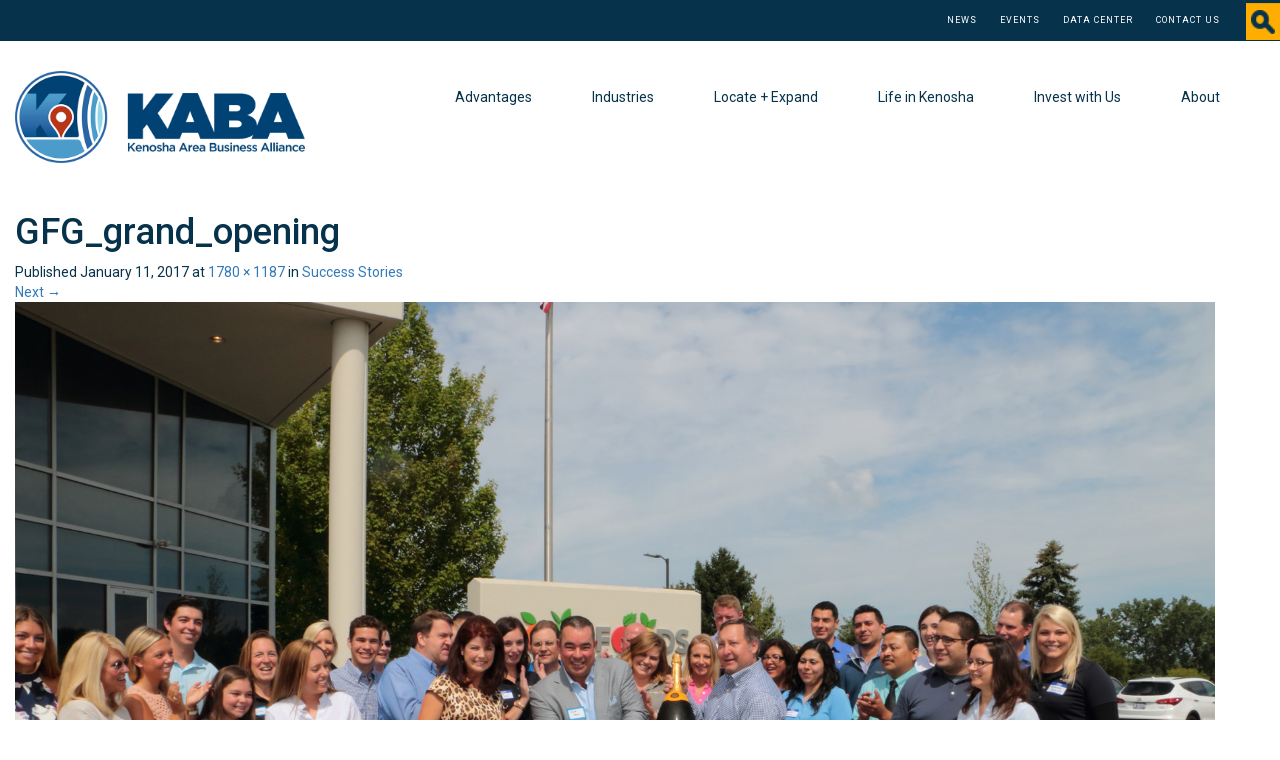

--- FILE ---
content_type: text/html; charset=UTF-8
request_url: https://www.kaba.org/advantages/proven-success/gfg_grand_opening/
body_size: 15942
content:
<!DOCTYPE html>
<html lang="en-US">
<head>
	<meta charset="UTF-8">
	<meta name="viewport" content="width=device-width, initial-scale=1.0">
	<meta http-equiv="X-UA-Compatible" content="IE=edge">
<script type="text/javascript">
/* <![CDATA[ */
 var gform;gform||(document.addEventListener("gform_main_scripts_loaded",function(){gform.scriptsLoaded=!0}),window.addEventListener("DOMContentLoaded",function(){gform.domLoaded=!0}),gform={domLoaded:!1,scriptsLoaded:!1,initializeOnLoaded:function(o){gform.domLoaded&&gform.scriptsLoaded?o():!gform.domLoaded&&gform.scriptsLoaded?window.addEventListener("DOMContentLoaded",o):document.addEventListener("gform_main_scripts_loaded",o)},hooks:{action:{},filter:{}},addAction:function(o,n,r,t){gform.addHook("action",o,n,r,t)},addFilter:function(o,n,r,t){gform.addHook("filter",o,n,r,t)},doAction:function(o){gform.doHook("action",o,arguments)},applyFilters:function(o){return gform.doHook("filter",o,arguments)},removeAction:function(o,n){gform.removeHook("action",o,n)},removeFilter:function(o,n,r){gform.removeHook("filter",o,n,r)},addHook:function(o,n,r,t,i){null==gform.hooks[o][n]&&(gform.hooks[o][n]=[]);var e=gform.hooks[o][n];null==i&&(i=n+"_"+e.length),gform.hooks[o][n].push({tag:i,callable:r,priority:t=null==t?10:t})},doHook:function(n,o,r){var t;if(r=Array.prototype.slice.call(r,1),null!=gform.hooks[n][o]&&((o=gform.hooks[n][o]).sort(function(o,n){return o.priority-n.priority}),o.forEach(function(o){"function"!=typeof(t=o.callable)&&(t=window[t]),"action"==n?t.apply(null,r):r[0]=t.apply(null,r)})),"filter"==n)return r[0]},removeHook:function(o,n,t,i){var r;null!=gform.hooks[o][n]&&(r=(r=gform.hooks[o][n]).filter(function(o,n,r){return!!(null!=i&&i!=o.tag||null!=t&&t!=o.priority)}),gform.hooks[o][n]=r)}}); 
/* ]]> */
</script>


	<title>GFG_grand_opening - KABA</title>

	<link rel="profile" href="http://gmpg.org/xfn/11">
	<link rel="pingback" href="https://www.kaba.org/xmlrpc.php">

	<meta name='robots' content='index, follow, max-image-preview:large, max-snippet:-1, max-video-preview:-1' />

	<!-- This site is optimized with the Yoast SEO plugin v26.6 - https://yoast.com/wordpress/plugins/seo/ -->
	<link rel="canonical" href="https://www.kaba.org/advantages/proven-success/gfg_grand_opening/" />
	<meta property="og:locale" content="en_US" />
	<meta property="og:type" content="article" />
	<meta property="og:title" content="GFG_grand_opening - KABA" />
	<meta property="og:url" content="https://www.kaba.org/advantages/proven-success/gfg_grand_opening/" />
	<meta property="og:site_name" content="KABA" />
	<meta property="og:image" content="https://www.kaba.org/advantages/proven-success/gfg_grand_opening" />
	<meta property="og:image:width" content="1780" />
	<meta property="og:image:height" content="1187" />
	<meta property="og:image:type" content="image/jpeg" />
	<meta name="twitter:card" content="summary_large_image" />
	<script type="application/ld+json" class="yoast-schema-graph">{"@context":"https://schema.org","@graph":[{"@type":"WebPage","@id":"https://www.kaba.org/advantages/proven-success/gfg_grand_opening/","url":"https://www.kaba.org/advantages/proven-success/gfg_grand_opening/","name":"GFG_grand_opening - KABA","isPartOf":{"@id":"https://www.kaba.org/#website"},"primaryImageOfPage":{"@id":"https://www.kaba.org/advantages/proven-success/gfg_grand_opening/#primaryimage"},"image":{"@id":"https://www.kaba.org/advantages/proven-success/gfg_grand_opening/#primaryimage"},"thumbnailUrl":"https://www.kaba.org/wp-content/uploads/2016/12/GFG_grand_opening.jpg","datePublished":"2017-01-11T20:21:47+00:00","breadcrumb":{"@id":"https://www.kaba.org/advantages/proven-success/gfg_grand_opening/#breadcrumb"},"inLanguage":"en-US","potentialAction":[{"@type":"ReadAction","target":["https://www.kaba.org/advantages/proven-success/gfg_grand_opening/"]}]},{"@type":"ImageObject","inLanguage":"en-US","@id":"https://www.kaba.org/advantages/proven-success/gfg_grand_opening/#primaryimage","url":"https://www.kaba.org/wp-content/uploads/2016/12/GFG_grand_opening.jpg","contentUrl":"https://www.kaba.org/wp-content/uploads/2016/12/GFG_grand_opening.jpg","width":1780,"height":1187},{"@type":"BreadcrumbList","@id":"https://www.kaba.org/advantages/proven-success/gfg_grand_opening/#breadcrumb","itemListElement":[{"@type":"ListItem","position":1,"name":"Home","item":"https://www.kaba.org/"},{"@type":"ListItem","position":2,"name":"Advantages","item":"https://www.kaba.org/advantages/"},{"@type":"ListItem","position":3,"name":"Success Stories","item":"https://www.kaba.org/advantages/proven-success/"},{"@type":"ListItem","position":4,"name":"GFG_grand_opening"}]},{"@type":"WebSite","@id":"https://www.kaba.org/#website","url":"https://www.kaba.org/","name":"KABA","description":"Kenosha Area Business Alliance","potentialAction":[{"@type":"SearchAction","target":{"@type":"EntryPoint","urlTemplate":"https://www.kaba.org/?s={search_term_string}"},"query-input":{"@type":"PropertyValueSpecification","valueRequired":true,"valueName":"search_term_string"}}],"inLanguage":"en-US"}]}</script>
	<!-- / Yoast SEO plugin. -->


<link rel='dns-prefetch' href='//ajax.googleapis.com' />
<link rel='dns-prefetch' href='//www.kaba.org' />
<link rel='dns-prefetch' href='//platform-api.sharethis.com' />
<link rel="alternate" type="application/rss+xml" title="KABA &raquo; Feed" href="https://www.kaba.org/feed/" />
<link rel="alternate" type="application/rss+xml" title="KABA &raquo; Comments Feed" href="https://www.kaba.org/comments/feed/" />
<link rel="alternate" type="application/rss+xml" title="KABA &raquo; GFG_grand_opening Comments Feed" href="https://www.kaba.org/advantages/proven-success/gfg_grand_opening/#main/feed/" />
<link rel="alternate" title="oEmbed (JSON)" type="application/json+oembed" href="https://www.kaba.org/wp-json/oembed/1.0/embed?url=https%3A%2F%2Fwww.kaba.org%2Fadvantages%2Fproven-success%2Fgfg_grand_opening%2F%23main" />
<link rel="alternate" title="oEmbed (XML)" type="text/xml+oembed" href="https://www.kaba.org/wp-json/oembed/1.0/embed?url=https%3A%2F%2Fwww.kaba.org%2Fadvantages%2Fproven-success%2Fgfg_grand_opening%2F%23main&#038;format=xml" />
<style id='wp-img-auto-sizes-contain-inline-css' type='text/css'>
img:is([sizes=auto i],[sizes^="auto," i]){contain-intrinsic-size:3000px 1500px}
/*# sourceURL=wp-img-auto-sizes-contain-inline-css */
</style>
<style id='wp-emoji-styles-inline-css' type='text/css'>

	img.wp-smiley, img.emoji {
		display: inline !important;
		border: none !important;
		box-shadow: none !important;
		height: 1em !important;
		width: 1em !important;
		margin: 0 0.07em !important;
		vertical-align: -0.1em !important;
		background: none !important;
		padding: 0 !important;
	}
/*# sourceURL=wp-emoji-styles-inline-css */
</style>
<style id='wp-block-library-inline-css' type='text/css'>
:root{--wp-block-synced-color:#7a00df;--wp-block-synced-color--rgb:122,0,223;--wp-bound-block-color:var(--wp-block-synced-color);--wp-editor-canvas-background:#ddd;--wp-admin-theme-color:#007cba;--wp-admin-theme-color--rgb:0,124,186;--wp-admin-theme-color-darker-10:#006ba1;--wp-admin-theme-color-darker-10--rgb:0,107,160.5;--wp-admin-theme-color-darker-20:#005a87;--wp-admin-theme-color-darker-20--rgb:0,90,135;--wp-admin-border-width-focus:2px}@media (min-resolution:192dpi){:root{--wp-admin-border-width-focus:1.5px}}.wp-element-button{cursor:pointer}:root .has-very-light-gray-background-color{background-color:#eee}:root .has-very-dark-gray-background-color{background-color:#313131}:root .has-very-light-gray-color{color:#eee}:root .has-very-dark-gray-color{color:#313131}:root .has-vivid-green-cyan-to-vivid-cyan-blue-gradient-background{background:linear-gradient(135deg,#00d084,#0693e3)}:root .has-purple-crush-gradient-background{background:linear-gradient(135deg,#34e2e4,#4721fb 50%,#ab1dfe)}:root .has-hazy-dawn-gradient-background{background:linear-gradient(135deg,#faaca8,#dad0ec)}:root .has-subdued-olive-gradient-background{background:linear-gradient(135deg,#fafae1,#67a671)}:root .has-atomic-cream-gradient-background{background:linear-gradient(135deg,#fdd79a,#004a59)}:root .has-nightshade-gradient-background{background:linear-gradient(135deg,#330968,#31cdcf)}:root .has-midnight-gradient-background{background:linear-gradient(135deg,#020381,#2874fc)}:root{--wp--preset--font-size--normal:16px;--wp--preset--font-size--huge:42px}.has-regular-font-size{font-size:1em}.has-larger-font-size{font-size:2.625em}.has-normal-font-size{font-size:var(--wp--preset--font-size--normal)}.has-huge-font-size{font-size:var(--wp--preset--font-size--huge)}.has-text-align-center{text-align:center}.has-text-align-left{text-align:left}.has-text-align-right{text-align:right}.has-fit-text{white-space:nowrap!important}#end-resizable-editor-section{display:none}.aligncenter{clear:both}.items-justified-left{justify-content:flex-start}.items-justified-center{justify-content:center}.items-justified-right{justify-content:flex-end}.items-justified-space-between{justify-content:space-between}.screen-reader-text{border:0;clip-path:inset(50%);height:1px;margin:-1px;overflow:hidden;padding:0;position:absolute;width:1px;word-wrap:normal!important}.screen-reader-text:focus{background-color:#ddd;clip-path:none;color:#444;display:block;font-size:1em;height:auto;left:5px;line-height:normal;padding:15px 23px 14px;text-decoration:none;top:5px;width:auto;z-index:100000}html :where(.has-border-color){border-style:solid}html :where([style*=border-top-color]){border-top-style:solid}html :where([style*=border-right-color]){border-right-style:solid}html :where([style*=border-bottom-color]){border-bottom-style:solid}html :where([style*=border-left-color]){border-left-style:solid}html :where([style*=border-width]){border-style:solid}html :where([style*=border-top-width]){border-top-style:solid}html :where([style*=border-right-width]){border-right-style:solid}html :where([style*=border-bottom-width]){border-bottom-style:solid}html :where([style*=border-left-width]){border-left-style:solid}html :where(img[class*=wp-image-]){height:auto;max-width:100%}:where(figure){margin:0 0 1em}html :where(.is-position-sticky){--wp-admin--admin-bar--position-offset:var(--wp-admin--admin-bar--height,0px)}@media screen and (max-width:600px){html :where(.is-position-sticky){--wp-admin--admin-bar--position-offset:0px}}

/*# sourceURL=wp-block-library-inline-css */
</style><style id='global-styles-inline-css' type='text/css'>
:root{--wp--preset--aspect-ratio--square: 1;--wp--preset--aspect-ratio--4-3: 4/3;--wp--preset--aspect-ratio--3-4: 3/4;--wp--preset--aspect-ratio--3-2: 3/2;--wp--preset--aspect-ratio--2-3: 2/3;--wp--preset--aspect-ratio--16-9: 16/9;--wp--preset--aspect-ratio--9-16: 9/16;--wp--preset--color--black: #000000;--wp--preset--color--cyan-bluish-gray: #abb8c3;--wp--preset--color--white: #ffffff;--wp--preset--color--pale-pink: #f78da7;--wp--preset--color--vivid-red: #cf2e2e;--wp--preset--color--luminous-vivid-orange: #ff6900;--wp--preset--color--luminous-vivid-amber: #fcb900;--wp--preset--color--light-green-cyan: #7bdcb5;--wp--preset--color--vivid-green-cyan: #00d084;--wp--preset--color--pale-cyan-blue: #8ed1fc;--wp--preset--color--vivid-cyan-blue: #0693e3;--wp--preset--color--vivid-purple: #9b51e0;--wp--preset--gradient--vivid-cyan-blue-to-vivid-purple: linear-gradient(135deg,rgb(6,147,227) 0%,rgb(155,81,224) 100%);--wp--preset--gradient--light-green-cyan-to-vivid-green-cyan: linear-gradient(135deg,rgb(122,220,180) 0%,rgb(0,208,130) 100%);--wp--preset--gradient--luminous-vivid-amber-to-luminous-vivid-orange: linear-gradient(135deg,rgb(252,185,0) 0%,rgb(255,105,0) 100%);--wp--preset--gradient--luminous-vivid-orange-to-vivid-red: linear-gradient(135deg,rgb(255,105,0) 0%,rgb(207,46,46) 100%);--wp--preset--gradient--very-light-gray-to-cyan-bluish-gray: linear-gradient(135deg,rgb(238,238,238) 0%,rgb(169,184,195) 100%);--wp--preset--gradient--cool-to-warm-spectrum: linear-gradient(135deg,rgb(74,234,220) 0%,rgb(151,120,209) 20%,rgb(207,42,186) 40%,rgb(238,44,130) 60%,rgb(251,105,98) 80%,rgb(254,248,76) 100%);--wp--preset--gradient--blush-light-purple: linear-gradient(135deg,rgb(255,206,236) 0%,rgb(152,150,240) 100%);--wp--preset--gradient--blush-bordeaux: linear-gradient(135deg,rgb(254,205,165) 0%,rgb(254,45,45) 50%,rgb(107,0,62) 100%);--wp--preset--gradient--luminous-dusk: linear-gradient(135deg,rgb(255,203,112) 0%,rgb(199,81,192) 50%,rgb(65,88,208) 100%);--wp--preset--gradient--pale-ocean: linear-gradient(135deg,rgb(255,245,203) 0%,rgb(182,227,212) 50%,rgb(51,167,181) 100%);--wp--preset--gradient--electric-grass: linear-gradient(135deg,rgb(202,248,128) 0%,rgb(113,206,126) 100%);--wp--preset--gradient--midnight: linear-gradient(135deg,rgb(2,3,129) 0%,rgb(40,116,252) 100%);--wp--preset--font-size--small: 13px;--wp--preset--font-size--medium: 20px;--wp--preset--font-size--large: 36px;--wp--preset--font-size--x-large: 42px;--wp--preset--spacing--20: 0.44rem;--wp--preset--spacing--30: 0.67rem;--wp--preset--spacing--40: 1rem;--wp--preset--spacing--50: 1.5rem;--wp--preset--spacing--60: 2.25rem;--wp--preset--spacing--70: 3.38rem;--wp--preset--spacing--80: 5.06rem;--wp--preset--shadow--natural: 6px 6px 9px rgba(0, 0, 0, 0.2);--wp--preset--shadow--deep: 12px 12px 50px rgba(0, 0, 0, 0.4);--wp--preset--shadow--sharp: 6px 6px 0px rgba(0, 0, 0, 0.2);--wp--preset--shadow--outlined: 6px 6px 0px -3px rgb(255, 255, 255), 6px 6px rgb(0, 0, 0);--wp--preset--shadow--crisp: 6px 6px 0px rgb(0, 0, 0);}:where(.is-layout-flex){gap: 0.5em;}:where(.is-layout-grid){gap: 0.5em;}body .is-layout-flex{display: flex;}.is-layout-flex{flex-wrap: wrap;align-items: center;}.is-layout-flex > :is(*, div){margin: 0;}body .is-layout-grid{display: grid;}.is-layout-grid > :is(*, div){margin: 0;}:where(.wp-block-columns.is-layout-flex){gap: 2em;}:where(.wp-block-columns.is-layout-grid){gap: 2em;}:where(.wp-block-post-template.is-layout-flex){gap: 1.25em;}:where(.wp-block-post-template.is-layout-grid){gap: 1.25em;}.has-black-color{color: var(--wp--preset--color--black) !important;}.has-cyan-bluish-gray-color{color: var(--wp--preset--color--cyan-bluish-gray) !important;}.has-white-color{color: var(--wp--preset--color--white) !important;}.has-pale-pink-color{color: var(--wp--preset--color--pale-pink) !important;}.has-vivid-red-color{color: var(--wp--preset--color--vivid-red) !important;}.has-luminous-vivid-orange-color{color: var(--wp--preset--color--luminous-vivid-orange) !important;}.has-luminous-vivid-amber-color{color: var(--wp--preset--color--luminous-vivid-amber) !important;}.has-light-green-cyan-color{color: var(--wp--preset--color--light-green-cyan) !important;}.has-vivid-green-cyan-color{color: var(--wp--preset--color--vivid-green-cyan) !important;}.has-pale-cyan-blue-color{color: var(--wp--preset--color--pale-cyan-blue) !important;}.has-vivid-cyan-blue-color{color: var(--wp--preset--color--vivid-cyan-blue) !important;}.has-vivid-purple-color{color: var(--wp--preset--color--vivid-purple) !important;}.has-black-background-color{background-color: var(--wp--preset--color--black) !important;}.has-cyan-bluish-gray-background-color{background-color: var(--wp--preset--color--cyan-bluish-gray) !important;}.has-white-background-color{background-color: var(--wp--preset--color--white) !important;}.has-pale-pink-background-color{background-color: var(--wp--preset--color--pale-pink) !important;}.has-vivid-red-background-color{background-color: var(--wp--preset--color--vivid-red) !important;}.has-luminous-vivid-orange-background-color{background-color: var(--wp--preset--color--luminous-vivid-orange) !important;}.has-luminous-vivid-amber-background-color{background-color: var(--wp--preset--color--luminous-vivid-amber) !important;}.has-light-green-cyan-background-color{background-color: var(--wp--preset--color--light-green-cyan) !important;}.has-vivid-green-cyan-background-color{background-color: var(--wp--preset--color--vivid-green-cyan) !important;}.has-pale-cyan-blue-background-color{background-color: var(--wp--preset--color--pale-cyan-blue) !important;}.has-vivid-cyan-blue-background-color{background-color: var(--wp--preset--color--vivid-cyan-blue) !important;}.has-vivid-purple-background-color{background-color: var(--wp--preset--color--vivid-purple) !important;}.has-black-border-color{border-color: var(--wp--preset--color--black) !important;}.has-cyan-bluish-gray-border-color{border-color: var(--wp--preset--color--cyan-bluish-gray) !important;}.has-white-border-color{border-color: var(--wp--preset--color--white) !important;}.has-pale-pink-border-color{border-color: var(--wp--preset--color--pale-pink) !important;}.has-vivid-red-border-color{border-color: var(--wp--preset--color--vivid-red) !important;}.has-luminous-vivid-orange-border-color{border-color: var(--wp--preset--color--luminous-vivid-orange) !important;}.has-luminous-vivid-amber-border-color{border-color: var(--wp--preset--color--luminous-vivid-amber) !important;}.has-light-green-cyan-border-color{border-color: var(--wp--preset--color--light-green-cyan) !important;}.has-vivid-green-cyan-border-color{border-color: var(--wp--preset--color--vivid-green-cyan) !important;}.has-pale-cyan-blue-border-color{border-color: var(--wp--preset--color--pale-cyan-blue) !important;}.has-vivid-cyan-blue-border-color{border-color: var(--wp--preset--color--vivid-cyan-blue) !important;}.has-vivid-purple-border-color{border-color: var(--wp--preset--color--vivid-purple) !important;}.has-vivid-cyan-blue-to-vivid-purple-gradient-background{background: var(--wp--preset--gradient--vivid-cyan-blue-to-vivid-purple) !important;}.has-light-green-cyan-to-vivid-green-cyan-gradient-background{background: var(--wp--preset--gradient--light-green-cyan-to-vivid-green-cyan) !important;}.has-luminous-vivid-amber-to-luminous-vivid-orange-gradient-background{background: var(--wp--preset--gradient--luminous-vivid-amber-to-luminous-vivid-orange) !important;}.has-luminous-vivid-orange-to-vivid-red-gradient-background{background: var(--wp--preset--gradient--luminous-vivid-orange-to-vivid-red) !important;}.has-very-light-gray-to-cyan-bluish-gray-gradient-background{background: var(--wp--preset--gradient--very-light-gray-to-cyan-bluish-gray) !important;}.has-cool-to-warm-spectrum-gradient-background{background: var(--wp--preset--gradient--cool-to-warm-spectrum) !important;}.has-blush-light-purple-gradient-background{background: var(--wp--preset--gradient--blush-light-purple) !important;}.has-blush-bordeaux-gradient-background{background: var(--wp--preset--gradient--blush-bordeaux) !important;}.has-luminous-dusk-gradient-background{background: var(--wp--preset--gradient--luminous-dusk) !important;}.has-pale-ocean-gradient-background{background: var(--wp--preset--gradient--pale-ocean) !important;}.has-electric-grass-gradient-background{background: var(--wp--preset--gradient--electric-grass) !important;}.has-midnight-gradient-background{background: var(--wp--preset--gradient--midnight) !important;}.has-small-font-size{font-size: var(--wp--preset--font-size--small) !important;}.has-medium-font-size{font-size: var(--wp--preset--font-size--medium) !important;}.has-large-font-size{font-size: var(--wp--preset--font-size--large) !important;}.has-x-large-font-size{font-size: var(--wp--preset--font-size--x-large) !important;}
/*# sourceURL=global-styles-inline-css */
</style>

<style id='classic-theme-styles-inline-css' type='text/css'>
/*! This file is auto-generated */
.wp-block-button__link{color:#fff;background-color:#32373c;border-radius:9999px;box-shadow:none;text-decoration:none;padding:calc(.667em + 2px) calc(1.333em + 2px);font-size:1.125em}.wp-block-file__button{background:#32373c;color:#fff;text-decoration:none}
/*# sourceURL=/wp-includes/css/classic-themes.min.css */
</style>
<link rel='stylesheet' id='_tk-bootstrap-wp-css' href='https://www.kaba.org/wp-content/themes/KABA-theme/includes/css/bootstrap-wp.css?ver=6.9' type='text/css' media='all' />
<link rel='stylesheet' id='_tk-bootstrap-css' href='https://www.kaba.org/wp-content/themes/KABA-theme/includes/resources/bootstrap/css/bootstrap.min.css?ver=6.9' type='text/css' media='all' />
<link rel='stylesheet' id='_tk-font-awesome-css' href='https://www.kaba.org/wp-content/themes/KABA-theme/includes/css/font-awesome.min.css?ver=4.1.0' type='text/css' media='all' />
<link rel='stylesheet' id='_tk-style-css' href='https://www.kaba.org/wp-content/themes/KABA-theme/style.css?ver=6.9' type='text/css' media='all' />
<link rel='stylesheet' id='tablepress-default-css' href='https://www.kaba.org/wp-content/plugins/tablepress/css/build/default.css?ver=3.2.6' type='text/css' media='all' />
<link rel='stylesheet' id='tablepress-responsive-tables-css' href='https://www.kaba.org/wp-content/plugins/tablepress-responsive-tables/css/tablepress-responsive.min.css?ver=1.8' type='text/css' media='all' />
<script type="text/javascript" src="https://ajax.googleapis.com/ajax/libs/jquery/2.0.0/jquery.min.js" id="jquery-js"></script>
<script type="text/javascript" src="https://www.kaba.org/wp-content/themes/KABA-theme/includes/resources/bootstrap/js/bootstrap.min.js?ver=6.9" id="_tk-bootstrapjs-js"></script>
<script type="text/javascript" src="https://www.kaba.org/wp-content/themes/KABA-theme/includes/js/bootstrap-wp.js?ver=6.9" id="_tk-bootstrapwp-js"></script>
<script type="text/javascript" src="https://www.kaba.org/wp-content/themes/KABA-theme/includes/js/build.min.js?ver=6.9" id="map.js-js"></script>
<script type="text/javascript" src="https://www.kaba.org/wp-content/themes/KABA-theme/includes/js/keyboard-image-navigation.js?ver=20120202" id="_tk-keyboard-image-navigation-js"></script>
<script type="text/javascript" src="//platform-api.sharethis.com/js/sharethis.js#source=googleanalytics-wordpress#product=ga&amp;property=5efb48329144dc001212debb" id="googleanalytics-platform-sharethis-js"></script>
<link rel="https://api.w.org/" href="https://www.kaba.org/wp-json/" /><link rel="alternate" title="JSON" type="application/json" href="https://www.kaba.org/wp-json/wp/v2/media/485" /><link rel="EditURI" type="application/rsd+xml" title="RSD" href="https://www.kaba.org/xmlrpc.php?rsd" />
<meta name="generator" content="WordPress 6.9" />
<link rel='shortlink' href='https://www.kaba.org/?p=485' />
<script type="text/javascript">
(function(url){
	if(/(?:Chrome\/26\.0\.1410\.63 Safari\/537\.31|WordfenceTestMonBot)/.test(navigator.userAgent)){ return; }
	var addEvent = function(evt, handler) {
		if (window.addEventListener) {
			document.addEventListener(evt, handler, false);
		} else if (window.attachEvent) {
			document.attachEvent('on' + evt, handler);
		}
	};
	var removeEvent = function(evt, handler) {
		if (window.removeEventListener) {
			document.removeEventListener(evt, handler, false);
		} else if (window.detachEvent) {
			document.detachEvent('on' + evt, handler);
		}
	};
	var evts = 'contextmenu dblclick drag dragend dragenter dragleave dragover dragstart drop keydown keypress keyup mousedown mousemove mouseout mouseover mouseup mousewheel scroll'.split(' ');
	var logHuman = function() {
		if (window.wfLogHumanRan) { return; }
		window.wfLogHumanRan = true;
		var wfscr = document.createElement('script');
		wfscr.type = 'text/javascript';
		wfscr.async = true;
		wfscr.src = url + '&r=' + Math.random();
		(document.getElementsByTagName('head')[0]||document.getElementsByTagName('body')[0]).appendChild(wfscr);
		for (var i = 0; i < evts.length; i++) {
			removeEvent(evts[i], logHuman);
		}
	};
	for (var i = 0; i < evts.length; i++) {
		addEvent(evts[i], logHuman);
	}
})('//www.kaba.org/?wordfence_lh=1&hid=63E8946F93A029AD50C363E9839630A5');
</script><style type="text/css">.recentcomments a{display:inline !important;padding:0 !important;margin:0 !important;}</style><script>
(function() {
	(function (i, s, o, g, r, a, m) {
		i['GoogleAnalyticsObject'] = r;
		i[r] = i[r] || function () {
				(i[r].q = i[r].q || []).push(arguments)
			}, i[r].l = 1 * new Date();
		a = s.createElement(o),
			m = s.getElementsByTagName(o)[0];
		a.async = 1;
		a.src = g;
		m.parentNode.insertBefore(a, m)
	})(window, document, 'script', 'https://google-analytics.com/analytics.js', 'ga');

	ga('create', 'UA-33505433-1', 'auto');
			ga('send', 'pageview');
	})();
</script>
		<style type="text/css" id="wp-custom-css">
			/*
You can add your own CSS here.

Click the help icon above to learn more.
*/

.gform_wrapper .gform_footer input.button, .gform_wrapper .gform_footer input[type=submit] {
    margin: 10px;
    text-align: center;
    background: #ffae00;
    border-radius: 3px;
    padding: 10px 20px;
    color: #06324D;
    font-weight: 400;
    border: none;
}

.gform_wrapper div.validation_error {
    color: #a94442 !important;
    font-size: 1em;
    font-weight: 700;
    margin-bottom: 25px;
    border-top: 2px solid #a94442 !important;
    border-bottom: 2px solid #a94442 !important;
    padding: 16px 0;
    clear: both;
    width: 100%;
    text-align: center;
}
.gform_wrapper .gfield_error .gfield_label, .gform_wrapper .validation_message, .gform_wrapper .gfield_required {
color: #a94442 !important;
}		</style>
		<link rel='stylesheet' id='gforms_reset_css-css' href='https://www.kaba.org/wp-content/plugins/gravityforms/legacy/css/formreset.min.css?ver=2.7.7' type='text/css' media='all' />
<link rel='stylesheet' id='gforms_formsmain_css-css' href='https://www.kaba.org/wp-content/plugins/gravityforms/legacy/css/formsmain.min.css?ver=2.7.7' type='text/css' media='all' />
<link rel='stylesheet' id='gforms_ready_class_css-css' href='https://www.kaba.org/wp-content/plugins/gravityforms/legacy/css/readyclass.min.css?ver=2.7.7' type='text/css' media='all' />
<link rel='stylesheet' id='gforms_browsers_css-css' href='https://www.kaba.org/wp-content/plugins/gravityforms/legacy/css/browsers.min.css?ver=2.7.7' type='text/css' media='all' />
</head>

<body class="attachment wp-singular attachment-template-default attachmentid-485 attachment-jpeg wp-theme-KABA-theme do-etfw">
	
<header id="masthead" class="site-header" role="banner">
	<div class="container-fluid" id="utility-nav">
		<div class="row">
			<ul id="utility-menu" class="menu"><li id="menu-item-2032" class="menu-item menu-item-type-post_type menu-item-object-page menu-item-2032"><a href="https://www.kaba.org/news/list/">News</a></li>
<li id="menu-item-32" class="menu-item menu-item-type-post_type menu-item-object-page menu-item-32"><a href="https://www.kaba.org/news/events/">Events</a></li>
<li id="menu-item-30" class="menu-item menu-item-type-post_type menu-item-object-page menu-item-30"><a href="https://www.kaba.org/locate-expand/data-center/">Data Center</a></li>
<li id="menu-item-29" class="menu-item menu-item-type-post_type menu-item-object-page menu-item-29"><a href="https://www.kaba.org/about/contact/">Contact Us</a></li>
</ul>		
			<form role="search" method="get" class="search-form"  action="https://www.kaba.org/">
					<label>
						<input type="search" 
	                class="search-field" 
	                placeholder="Search"  
	                value="" name="s" 
	                title="Search after:">
					</label>
					<input type="submit" class="search-submit" value="Search">
			</form>
		</div>
	</div>
	<div class="container-fluid main-nav">
		<div class="row">
			<div class="site-header-inner col-xs-12 col-sm-3">

									<a href="https://www.kaba.org/" title="KABA" rel="home">
						<img src="https://www.kaba.org/wp-content/uploads/2025/09/KABA_Logo_Final_RGB_HORIZONATAL_homepg.png" width="786" height="250" alt="">
					</a>
				
			</div>
			<nav class="site-navigation col-xs-12 col-sm-9">
				<div class="navbar navbar-default">
					<div class="navbar-header">
						<!-- .navbar-toggle is used as the toggle for collapsed navbar content -->
						<button type="button" class="navbar-toggle" data-toggle="collapse" data-target="#navbar-collapse">
							<span class="sr-only">Toggle navigation </span>
							<span class="icon-bar"></span>
							<span class="icon-bar"></span>
							<span class="icon-bar"></span>
						</button>
	
						<!-- Your site title as branding in the menu -->
					</div>

					<!-- The WordPress Menu goes here -->
					<div id="navbar-collapse" class="collapse navbar-collapse"><ul id="main-menu" class="nav navbar-nav"><li id="menu-item-132" class="menu-item menu-item-type-post_type menu-item-object-page menu-item-has-children menu-item-132 dropdown"><a title="Advantages" href="#" data-toggle="dropdown" class="dropdown-toggle" aria-haspopup="true">Advantages <span class="caret"></span></a>
<ul role="menu" class=" dropdown-menu">
	<li id="menu-item-174" class="menu-item menu-item-type-post_type menu-item-object-page menu-item-174"><a title="Location" href="https://www.kaba.org/advantages/location/">Location</a></li>
	<li id="menu-item-175" class="menu-item menu-item-type-post_type menu-item-object-page menu-item-175"><a title="Cost of Business" href="https://www.kaba.org/advantages/cost-of-business/">Cost of Business</a></li>
	<li id="menu-item-178" class="menu-item menu-item-type-post_type menu-item-object-page menu-item-178"><a title="Skilled Workforce" href="https://www.kaba.org/advantages/skilled-workforce/">Skilled Workforce</a></li>
	<li id="menu-item-179" class="menu-item menu-item-type-post_type menu-item-object-page menu-item-179"><a title="Transportation + Infrastructure" href="https://www.kaba.org/advantages/space-infrastructure/">Transportation + Infrastructure</a></li>
	<li id="menu-item-177" class="menu-item menu-item-type-post_type menu-item-object-page menu-item-177"><a title="Success Stories" href="https://www.kaba.org/advantages/proven-success/">Success Stories</a></li>
	<li id="menu-item-176" class="menu-item menu-item-type-post_type menu-item-object-page menu-item-176"><a title="Our Story" href="https://www.kaba.org/advantages/our-story/">Our Story</a></li>
</ul>
</li>
<li id="menu-item-239" class="menu-item menu-item-type-post_type menu-item-object-page menu-item-has-children menu-item-239 dropdown"><a title="Industries" href="#" data-toggle="dropdown" class="dropdown-toggle" aria-haspopup="true">Industries <span class="caret"></span></a>
<ul role="menu" class=" dropdown-menu">
	<li id="menu-item-235" class="menu-item menu-item-type-post_type menu-item-object-page menu-item-235"><a title="Advanced Manufacturing" href="https://www.kaba.org/industries/advanced-manufacturing/">Advanced Manufacturing</a></li>
	<li id="menu-item-236" class="menu-item menu-item-type-post_type menu-item-object-page menu-item-236"><a title="Corporate / Regional Headquarters" href="https://www.kaba.org/industries/corporate-regional-headquarters/">Corporate / Regional Headquarters</a></li>
	<li id="menu-item-237" class="menu-item menu-item-type-post_type menu-item-object-page menu-item-237"><a title="Food Processing" href="https://www.kaba.org/industries/food-processing/">Food Processing</a></li>
	<li id="menu-item-238" class="menu-item menu-item-type-post_type menu-item-object-page menu-item-238"><a title="Distribution + Logistics" href="https://www.kaba.org/industries/transporation-logistics/">Distribution + Logistics</a></li>
</ul>
</li>
<li id="menu-item-49" class="menu-item menu-item-type-post_type menu-item-object-page menu-item-has-children menu-item-49 dropdown"><a title="Locate + Expand" href="#" data-toggle="dropdown" class="dropdown-toggle" aria-haspopup="true">Locate + Expand <span class="caret"></span></a>
<ul role="menu" class=" dropdown-menu">
	<li id="menu-item-8826" class="menu-item menu-item-type-post_type menu-item-object-page menu-item-8826"><a title="Sites + Properties" href="https://www.kaba.org/locate-expand/sites-properties/">Sites + Properties</a></li>
	<li id="menu-item-2161" class="menu-item menu-item-type-post_type menu-item-object-page menu-item-2161"><a title="Transportation + Infrastructure" href="https://www.kaba.org/advantages/space-infrastructure/">Transportation + Infrastructure</a></li>
	<li id="menu-item-240" class="menu-item menu-item-type-post_type menu-item-object-page menu-item-240"><a title="County Profile" href="https://www.kaba.org/locate-expand/county-profile/">County Profile</a></li>
	<li id="menu-item-242" class="menu-item menu-item-type-post_type menu-item-object-page menu-item-242"><a title="Financing + Incentives" href="https://www.kaba.org/locate-expand/financing-incentives/">Financing + Incentives</a></li>
	<li id="menu-item-241" class="menu-item menu-item-type-post_type menu-item-object-page menu-item-241"><a title="Data Center" href="https://www.kaba.org/locate-expand/data-center/">Data Center</a></li>
</ul>
</li>
<li id="menu-item-48" class="menu-item menu-item-type-post_type menu-item-object-page menu-item-has-children menu-item-48 dropdown"><a title="Life in Kenosha" href="#" data-toggle="dropdown" class="dropdown-toggle" aria-haspopup="true">Life in Kenosha <span class="caret"></span></a>
<ul role="menu" class=" dropdown-menu">
	<li id="menu-item-248" class="menu-item menu-item-type-post_type menu-item-object-page menu-item-248"><a title="Recreation" href="https://www.kaba.org/life-in-kenosha/recreation/">Recreation</a></li>
	<li id="menu-item-245" class="menu-item menu-item-type-post_type menu-item-object-page menu-item-245"><a title="Arts + Culture" href="https://www.kaba.org/life-in-kenosha/arts-culture/">Arts + Culture</a></li>
	<li id="menu-item-249" class="menu-item menu-item-type-post_type menu-item-object-page menu-item-249"><a title="Shopping + Dining" href="https://www.kaba.org/life-in-kenosha/shopping-dining/">Shopping + Dining</a></li>
	<li id="menu-item-246" class="menu-item menu-item-type-post_type menu-item-object-page menu-item-246"><a title="Housing" href="https://www.kaba.org/life-in-kenosha/housing/">Housing</a></li>
	<li id="menu-item-808" class="menu-item menu-item-type-post_type menu-item-object-page menu-item-808"><a title="Education" href="https://www.kaba.org/life-in-kenosha/education/">Education</a></li>
	<li id="menu-item-809" class="menu-item menu-item-type-post_type menu-item-object-page menu-item-809"><a title="Healthcare" href="https://www.kaba.org/life-in-kenosha/healthcare/">Healthcare</a></li>
</ul>
</li>
<li id="menu-item-47" class="menu-item menu-item-type-post_type menu-item-object-page menu-item-has-children menu-item-47 dropdown"><a title="Invest with Us" href="#" data-toggle="dropdown" class="dropdown-toggle" aria-haspopup="true">Invest with Us <span class="caret"></span></a>
<ul role="menu" class=" dropdown-menu">
	<li id="menu-item-253" class="menu-item menu-item-type-post_type menu-item-object-page menu-item-253"><a title="Why Invest" href="https://www.kaba.org/invest-with-us/why-invest/">Why Invest</a></li>
	<li id="menu-item-252" class="menu-item menu-item-type-post_type menu-item-object-page menu-item-252"><a title="Levels + Support" href="https://www.kaba.org/invest-with-us/levels-support/">Levels + Support</a></li>
	<li id="menu-item-250" class="menu-item menu-item-type-post_type menu-item-object-page menu-item-250"><a title="Current Investors" href="https://www.kaba.org/invest-with-us/current-investors/">Current Investors</a></li>
</ul>
</li>
<li id="menu-item-46" class="last-dropdown menu-item menu-item-type-post_type menu-item-object-page menu-item-has-children menu-item-46 dropdown"><a title="About" href="#" data-toggle="dropdown" class="dropdown-toggle" aria-haspopup="true">About <span class="caret"></span></a>
<ul role="menu" class=" dropdown-menu">
	<li id="menu-item-258" class="menu-item menu-item-type-post_type menu-item-object-page menu-item-258"><a title="Vision + Goals" href="https://www.kaba.org/about/our-vision-goals/">Vision + Goals</a></li>
	<li id="menu-item-255" class="menu-item menu-item-type-post_type menu-item-object-page menu-item-255"><a title="Initiatives" href="https://www.kaba.org/about/initiatives/">Initiatives</a></li>
	<li id="menu-item-1387" class="menu-item menu-item-type-post_type menu-item-object-page menu-item-1387"><a title="Inspire" href="https://www.kaba.org/about/inspire/">Inspire</a></li>
	<li id="menu-item-259" class="menu-item menu-item-type-post_type menu-item-object-page menu-item-259"><a title="Programming + Training" href="https://www.kaba.org/about/programming-training/">Programming + Training</a></li>
	<li id="menu-item-1360" class="menu-item menu-item-type-post_type menu-item-object-page menu-item-1360"><a title="KABA Foundation" href="https://www.kaba.org/about/kaba-foundation/">KABA Foundation</a></li>
	<li id="menu-item-2434" class="menu-item menu-item-type-post_type menu-item-object-page menu-item-2434"><a title="KABA Mentor Program" href="https://www.kaba.org/kaba-mentor-program/">KABA Mentor Program</a></li>
	<li id="menu-item-257" class="menu-item menu-item-type-post_type menu-item-object-page menu-item-257"><a title="Staff" href="https://www.kaba.org/about/staff/">Staff</a></li>
	<li id="menu-item-2600" class="menu-item menu-item-type-post_type menu-item-object-page menu-item-2600"><a title="Board of Directors" href="https://www.kaba.org/about/board/">Board of Directors</a></li>
	<li id="menu-item-254" class="menu-item menu-item-type-post_type menu-item-object-page menu-item-254"><a title="Contact Us" href="https://www.kaba.org/about/contact/">Contact Us</a></li>
</ul>
</li>
</ul></div>				</div><!-- .navbar -->			
			</nav><!-- .site-navigation -->
		</div>
	</div>	
</header><!-- #masthead -->



<div class="main-content">
	<div class="container-fluid">
		<div class="row">
			<div id="content" class="main-content-inner col-sm-12 col-md-12">


	
		
		<article id="post-485" class="post-485 attachment type-attachment status-inherit hentry">
			<header class="entry-header">
				<h1 class="entry-title">GFG_grand_opening</h1>
				<div class="entry-meta">
					Published <span class="entry-date"><time class="entry-date" datetime="2017-01-11T20:21:47-05:00">January 11, 2017</time></span> at <a href="https://www.kaba.org/wp-content/uploads/2016/12/GFG_grand_opening.jpg" title="Link to full-size image">1780 &times; 1187</a> in <a href="https://www.kaba.org/advantages/proven-success/" title="Return to Success Stories" rel="gallery">Success Stories</a>				</div><!-- .entry-meta -->

				<nav role="navigation" id="image-navigation" class="image-navigation">
					<div class="nav-previous"></div>
					<div class="nav-next"><a href='https://www.kaba.org/advantages/proven-success/gfg_grand_opening2/#main'>Next <span class="meta-nav">&rarr;</span></a></div>
				</nav><!-- #image-navigation -->
			</header><!-- .entry-header -->

			<div class="entry-content">
				<div class="entry-attachment">
					<div class="attachment">
						<a href="https://www.kaba.org/advantages/proven-success/gfg_grand_opening/#main" title="GFG_grand_opening" rel="attachment"><img width="1200" height="800" src="https://www.kaba.org/wp-content/uploads/2016/12/GFG_grand_opening.jpg" class="attachment-1200x1200 size-1200x1200" alt="" decoding="async" fetchpriority="high" srcset="https://www.kaba.org/wp-content/uploads/2016/12/GFG_grand_opening.jpg 1780w, https://www.kaba.org/wp-content/uploads/2016/12/GFG_grand_opening-300x200.jpg 300w, https://www.kaba.org/wp-content/uploads/2016/12/GFG_grand_opening-768x512.jpg 768w, https://www.kaba.org/wp-content/uploads/2016/12/GFG_grand_opening-1024x683.jpg 1024w" sizes="(max-width: 1200px) 100vw, 1200px" /></a>					</div><!-- .attachment -->

									</div><!-- .entry-attachment -->

							</div><!-- .entry-content -->

			<footer class="entry-meta">
				Trackbacks are closed, but you can <a class="comment-link" href="#respond" title="Post a comment">post a comment</a>.			</footer><!-- .entry-meta -->
		</article><!-- #post-## -->

		
	<div id="comments" class="comments-area">

	
	
	
		<div id="respond" class="comment-respond">
		<h3 id="reply-title" class="comment-reply-title">Leave a Reply <small><a rel="nofollow" id="cancel-comment-reply-link" href="/advantages/proven-success/gfg_grand_opening/#respond" style="display:none;">Cancel Reply</a></small></h3><form action="https://www.kaba.org/wp-comments-post.php" method="post" id="commentform" class="comment-form"><p class="comment-notes"><span id="email-notes">Your email address will not be published.</span> <span class="required-field-message">Required fields are marked <span class="required">*</span></span></p><p><textarea autocomplete="new-password"  placeholder="Start typing..." id="c0bb1af45e"  name="c0bb1af45e"  class="form-control"  cols="45" rows="8" aria-required="true"></textarea><textarea id="comment" aria-label="hp-comment" aria-hidden="true" name="comment" autocomplete="new-password" style="padding:0 !important;clip:rect(1px, 1px, 1px, 1px) !important;position:absolute !important;white-space:nowrap !important;height:1px !important;width:1px !important;overflow:hidden !important;" tabindex="-1"></textarea><script data-noptimize>document.getElementById("comment").setAttribute( "id", "a49880fa4be93f0ed6152dc7b789c4cf" );document.getElementById("c0bb1af45e").setAttribute( "id", "comment" );</script></p><p class="form-allowed-tags">You may use these <abbr title="HyperText Markup Language">HTML</abbr> tags and attributes:</p><div class="alert alert-info">&lt;a href=&quot;&quot; title=&quot;&quot;&gt; &lt;abbr title=&quot;&quot;&gt; &lt;acronym title=&quot;&quot;&gt; &lt;b&gt; &lt;blockquote cite=&quot;&quot;&gt; &lt;cite&gt; &lt;code&gt; &lt;del datetime=&quot;&quot;&gt; &lt;em&gt; &lt;i&gt; &lt;q cite=&quot;&quot;&gt; &lt;s&gt; &lt;strike&gt; &lt;strong&gt; </div><p class="comment-form-author"><label for="author">Name <span class="required">*</span></label> <input id="author" name="author" type="text" value="" size="30" maxlength="245" autocomplete="name" required /></p>
<p class="comment-form-email"><label for="email">Email <span class="required">*</span></label> <input id="email" name="email" type="email" value="" size="30" maxlength="100" aria-describedby="email-notes" autocomplete="email" required /></p>
<p class="comment-form-url"><label for="url">Website</label> <input id="url" name="url" type="url" value="" size="30" maxlength="200" autocomplete="url" /></p>
<p class="form-submit"><input name="submit" type="submit" id="commentsubmit" class="submit" value="Post Comment" /> <input type='hidden' name='comment_post_ID' value='485' id='comment_post_ID' />
<input type='hidden' name='comment_parent' id='comment_parent' value='0' />
</p></form>	</div><!-- #respond -->
	
</div><!-- #comments -->

	

	</div><!-- close .main-content-inner -->

	<div class="sidebar col-sm-12 col-md-4">

				<div class="sidebar-padder">

						<aside id="search-2" class="widget widget_search"><form role="search" method="get" class="search-form" action="https://www.kaba.org/">
	<label>
		<input type="search" class="search-field" placeholder="Search &hellip;" value="" name="s" title="Search for:">
	</label>
	<input type="submit" class="search-submit" value="Search">
</form>
</aside>
		<aside id="recent-posts-2" class="widget widget_recent_entries">
		<h3 class="widget-title">Recent Posts</h3>
		<ul>
											<li>
					<a href="https://www.kaba.org/the-kusd-referendum-on-2-18-25-a-win-for-our-community/">The KUSD Referendum on 2/18/25 – A WIN for our COMMUNITY</a>
									</li>
											<li>
					<a href="https://www.kaba.org/pleasant-prairie-memories-made-here-all-year/">Pleasant Prairie: Memories Made Here, All Year</a>
									</li>
											<li>
					<a href="https://www.kaba.org/discovering-kenosha-why-you-and-your-guests-should-stay-in-and-experience-downtown-kenosha/">Discovering Kenosha: Why you and your guests should stay in and experience Downtown Kenosha</a>
									</li>
											<li>
					<a href="https://www.kaba.org/injury-prevention-programs-why-they-are-important-for-manufacturers-to-consider/">Injury Prevention Programs: Why they are important for manufacturers to consider</a>
									</li>
											<li>
					<a href="https://www.kaba.org/the-kenosha-county-community-organizations-active-in-disaster-coad-fosters-community-partnerships-to-better-prepare-for-and-recover-from-an-active-disaster/">The Kenosha County Community Organizations Active in Disaster (COAD) fosters community partnerships to better prepare for and recover from an active disaster</a>
									</li>
					</ul>

		</aside><aside id="recent-comments-2" class="widget widget_recent_comments"><h3 class="widget-title">Recent Comments</h3><ul id="recentcomments"></ul></aside><aside id="archives-2" class="widget widget_archive"><h3 class="widget-title">Archives</h3>
			<ul>
					<li><a href='https://www.kaba.org/2025/01/'>January 2025</a></li>
	<li><a href='https://www.kaba.org/2024/06/'>June 2024</a></li>
	<li><a href='https://www.kaba.org/2024/05/'>May 2024</a></li>
	<li><a href='https://www.kaba.org/2024/04/'>April 2024</a></li>
	<li><a href='https://www.kaba.org/2024/01/'>January 2024</a></li>
	<li><a href='https://www.kaba.org/2023/11/'>November 2023</a></li>
	<li><a href='https://www.kaba.org/2023/09/'>September 2023</a></li>
	<li><a href='https://www.kaba.org/2023/07/'>July 2023</a></li>
	<li><a href='https://www.kaba.org/2023/06/'>June 2023</a></li>
	<li><a href='https://www.kaba.org/2023/05/'>May 2023</a></li>
	<li><a href='https://www.kaba.org/2023/04/'>April 2023</a></li>
	<li><a href='https://www.kaba.org/2023/02/'>February 2023</a></li>
	<li><a href='https://www.kaba.org/2023/01/'>January 2023</a></li>
	<li><a href='https://www.kaba.org/2022/05/'>May 2022</a></li>
	<li><a href='https://www.kaba.org/2022/04/'>April 2022</a></li>
	<li><a href='https://www.kaba.org/2022/02/'>February 2022</a></li>
	<li><a href='https://www.kaba.org/2022/01/'>January 2022</a></li>
	<li><a href='https://www.kaba.org/2021/12/'>December 2021</a></li>
	<li><a href='https://www.kaba.org/2021/11/'>November 2021</a></li>
	<li><a href='https://www.kaba.org/2021/10/'>October 2021</a></li>
	<li><a href='https://www.kaba.org/2021/09/'>September 2021</a></li>
	<li><a href='https://www.kaba.org/2021/08/'>August 2021</a></li>
	<li><a href='https://www.kaba.org/2021/06/'>June 2021</a></li>
	<li><a href='https://www.kaba.org/2021/04/'>April 2021</a></li>
	<li><a href='https://www.kaba.org/2021/03/'>March 2021</a></li>
	<li><a href='https://www.kaba.org/2021/02/'>February 2021</a></li>
	<li><a href='https://www.kaba.org/2021/01/'>January 2021</a></li>
	<li><a href='https://www.kaba.org/2020/12/'>December 2020</a></li>
	<li><a href='https://www.kaba.org/2020/11/'>November 2020</a></li>
	<li><a href='https://www.kaba.org/2020/07/'>July 2020</a></li>
	<li><a href='https://www.kaba.org/2020/06/'>June 2020</a></li>
	<li><a href='https://www.kaba.org/2020/05/'>May 2020</a></li>
	<li><a href='https://www.kaba.org/2020/04/'>April 2020</a></li>
	<li><a href='https://www.kaba.org/2020/02/'>February 2020</a></li>
	<li><a href='https://www.kaba.org/2019/12/'>December 2019</a></li>
	<li><a href='https://www.kaba.org/2019/11/'>November 2019</a></li>
	<li><a href='https://www.kaba.org/2019/10/'>October 2019</a></li>
	<li><a href='https://www.kaba.org/2019/09/'>September 2019</a></li>
	<li><a href='https://www.kaba.org/2019/08/'>August 2019</a></li>
	<li><a href='https://www.kaba.org/2019/07/'>July 2019</a></li>
	<li><a href='https://www.kaba.org/2019/06/'>June 2019</a></li>
	<li><a href='https://www.kaba.org/2019/05/'>May 2019</a></li>
	<li><a href='https://www.kaba.org/2019/03/'>March 2019</a></li>
	<li><a href='https://www.kaba.org/2019/02/'>February 2019</a></li>
	<li><a href='https://www.kaba.org/2019/01/'>January 2019</a></li>
	<li><a href='https://www.kaba.org/2018/11/'>November 2018</a></li>
	<li><a href='https://www.kaba.org/2018/10/'>October 2018</a></li>
	<li><a href='https://www.kaba.org/2018/09/'>September 2018</a></li>
	<li><a href='https://www.kaba.org/2018/08/'>August 2018</a></li>
	<li><a href='https://www.kaba.org/2018/07/'>July 2018</a></li>
	<li><a href='https://www.kaba.org/2018/06/'>June 2018</a></li>
	<li><a href='https://www.kaba.org/2018/05/'>May 2018</a></li>
	<li><a href='https://www.kaba.org/2018/04/'>April 2018</a></li>
	<li><a href='https://www.kaba.org/2018/02/'>February 2018</a></li>
	<li><a href='https://www.kaba.org/2018/01/'>January 2018</a></li>
	<li><a href='https://www.kaba.org/2017/12/'>December 2017</a></li>
	<li><a href='https://www.kaba.org/2017/11/'>November 2017</a></li>
	<li><a href='https://www.kaba.org/2017/10/'>October 2017</a></li>
	<li><a href='https://www.kaba.org/2017/08/'>August 2017</a></li>
	<li><a href='https://www.kaba.org/2017/07/'>July 2017</a></li>
	<li><a href='https://www.kaba.org/2017/06/'>June 2017</a></li>
	<li><a href='https://www.kaba.org/2017/04/'>April 2017</a></li>
			</ul>

			</aside><aside id="categories-2" class="widget widget_categories"><h3 class="widget-title">Categories</h3>
			<ul>
					<li class="cat-item cat-item-17"><a href="https://www.kaba.org/category/community-news/">Community News</a>
</li>
	<li class="cat-item cat-item-16"><a href="https://www.kaba.org/category/downtown-kenosha/">Downtown Kenosha</a>
</li>
	<li class="cat-item cat-item-10"><a href="https://www.kaba.org/category/kaba-news/">KABA news</a>
</li>
	<li class="cat-item cat-item-9"><a href="https://www.kaba.org/category/kenosha-county-economic-development/">Kenosha County Economic Development</a>
</li>
	<li class="cat-item cat-item-18"><a href="https://www.kaba.org/category/training-workshops/">Training &amp; Workshops</a>
</li>
	<li class="cat-item cat-item-1"><a href="https://www.kaba.org/category/uncategorized/">Uncategorized</a>
</li>
	<li class="cat-item cat-item-4"><a href="https://www.kaba.org/category/ylink/">YLink</a>
</li>
			</ul>

			</aside><aside id="meta-2" class="widget widget_meta"><h3 class="widget-title">Meta</h3>
		<ul>
						<li><a rel="nofollow" href="https://www.kaba.org/wp-login.php">Log in</a></li>
			<li><a href="https://www.kaba.org/feed/">Entries feed</a></li>
			<li><a href="https://www.kaba.org/comments/feed/">Comments feed</a></li>

			<li><a href="https://wordpress.org/">WordPress.org</a></li>
		</ul>

		</aside>
		</div><!-- close .sidebar-padder -->
			</div><!-- close .*-inner (main-content or sidebar, depending if sidebar is used) -->
		</div><!-- close .row -->
	</div><!-- close .container -->
</div><!-- close .main-content -->

<footer id="colophon" class="site-footer" role="contentinfo">
	<div class="container-fluid">
		<div class="row">
						<div class="col-xs-12 col-md-3 mb6">
				<h4>Quick Links</h4>
				<ul id="utility-home-footer" class="menu"><li class="menu-item menu-item-type-post_type menu-item-object-page menu-item-2032"><a href="https://www.kaba.org/news/list/">News</a></li>
<li class="menu-item menu-item-type-post_type menu-item-object-page menu-item-32"><a href="https://www.kaba.org/news/events/">Events</a></li>
<li class="menu-item menu-item-type-post_type menu-item-object-page menu-item-30"><a href="https://www.kaba.org/locate-expand/data-center/">Data Center</a></li>
<li class="menu-item menu-item-type-post_type menu-item-object-page menu-item-29"><a href="https://www.kaba.org/about/contact/">Contact Us</a></li>
</ul>			</div>
			<div class="col-xs-12 col-md-3 mb6">
				<h4>Email Newsletter Signup</h4>
				<p>
					Sign-up for our newsletter to keep up with events, news, and more.
				</p>
				<style>
					footer .container-fluid {
						text-align: left;
					}
					footer .row {
						margin: 0;
					}
					footer h4, footer a, footer a:hover {
						color: #fff;
					}
					.wpcf7-form p:first-of-type {
						display: none;
					}
					div.wpcf7-validation-errors {
						color: #a94442;
				    background-color: #f2dede;
				    border-color: #ebccd1;
					}
					span.wpcf7-not-valid-tip {
						color: #a94442;
					}
					input.wpcf7-text {
						width: 100%;
						color:#000;
					}
					.wpcf7-submit {
						margin: 10px;
				    text-align: center;
				    background: #ffae00;
				    border-radius: 3px;
				    padding: 10px 20px;
				    color: #06324D;
				    font-weight: 400;
				    border: none;
					}


                    .gform_wrapper .gform_footer input.button, .gform_wrapper .gform_footer input[type=submit] {
                        margin: 10px;
                        text-align: center;
                        background: #ffae00;
                        border-radius: 3px;
                        padding: 10px 20px;
                        color: #06324D;
                        font-weight: 400;
                        border: none;
                    }
                    .gform_wrapper input:not([type=radio]):not([type=checkbox]):not([type=submit]):not([type=button]):not([type=image]):not([type=file]) {
                        color: black;
                    }
				</style>
				<script>
					jQuery(document).ready(function(){
						jQuery("#home-news button.gform_button").val("Subscribe");
                        var mail_items = jQuery('.email');

						clean_email(mail_items);

						function clean_email( items ) {
							for (var i = 0; i < items.length; i++) {

								var container = items[i];

								var addr = container.getAttribute('data-addr');
								var domain = container.getAttribute('data-dom');
								var ext = container.getAttribute('data-ext');

								var e = [
								'mailto',
								addr,
								':',
								'@',
								'.' + ext,
								domain,
								'email'
							];

							// Build email into html with JS
							container.innerHTML = '<a href="' + e[0] + e[2] + e[1] + e[3] + e[5] + e[4] + '">' + e[1] + e[3] + e[5] + e[4] + '</a>';
							}
                        }
					});
				</script>
				<script type="text/javascript"></script>
                <div class='gf_browser_chrome gform_wrapper gform_legacy_markup_wrapper gform-theme--no-framework' data-form-theme='legacy' data-form-index='0' id='gform_wrapper_2' ><form method='post' enctype='multipart/form-data'  id='gform_2'  action='/advantages/proven-success/gfg_grand_opening/' data-formid='2' >
                        <div class='gform-body gform_body'><ul id='gform_fields_2' class='gform_fields top_label form_sublabel_below description_below'><li id="field_2_1"  class="gfield gfield--type-text gfield_contains_required field_sublabel_below gfield--no-description field_description_below gfield_visibility_visible"  data-js-reload="field_2_1"><label class='gfield_label gform-field-label' for='input_2_1' >Your name (required)<span class="gfield_required"><span class="gfield_required gfield_required_asterisk">*</span></span></label><div class='ginput_container ginput_container_text'><input name='input_1' id='input_2_1' type='text' value='' class='large'     aria-required="true" aria-invalid="false"   /> </div></li><li id="field_2_2"  class="gfield gfield--type-email gfield_contains_required field_sublabel_below gfield--no-description field_description_below gfield_visibility_visible"  data-js-reload="field_2_2"><label class='gfield_label gform-field-label' for='input_2_2' >Your Email (required)<span class="gfield_required"><span class="gfield_required gfield_required_asterisk">*</span></span></label><div class='ginput_container ginput_container_email'>
                            <input name='input_2' id='input_2_2' type='text' value='' class='large'    aria-required="true" aria-invalid="false"  />
                        </div></li><li id="field_2_3"  class="gfield gfield--type-captcha field_sublabel_below gfield--no-description field_description_below gfield_visibility_visible"  data-js-reload="field_2_3"><label class='gfield_label gform-field-label' for='input_2_3' >CAPTCHA</label><div id='input_2_3' class='ginput_container ginput_recaptcha' data-sitekey='6LeqlDcaAAAAAJCASoeKUNJgWUb63OMNZp7wd7eF'  data-theme='light' data-tabindex='0'  data-badge=''></div></li><li id="field_2_4"  class="gfield gfield--type-honeypot gform_validation_container field_sublabel_below gfield--has-description field_description_below gfield_visibility_visible"  data-js-reload="field_2_4"><label class='gfield_label gform-field-label' for='input_2_4' >Email</label><div class='ginput_container'><input name='input_4' id='input_2_4' type='text' value='' /></div><div class='gfield_description' id='gfield_description_2_4'>This field is for validation purposes and should be left unchanged.</div></li></ul></div>
        <div class='gform_footer top_label'> <input type='submit' id='gform_submit_button_2' class='gform_button button' value='Send'  onclick='if(window["gf_submitting_2"]){return false;}  window["gf_submitting_2"]=true;  ' onkeypress='if( event.keyCode == 13 ){ if(window["gf_submitting_2"]){return false;} window["gf_submitting_2"]=true;  jQuery("#gform_2").trigger("submit",[true]); }' /> 
            <input type='hidden' class='gform_hidden' name='is_submit_2' value='1' />
            <input type='hidden' class='gform_hidden' name='gform_submit' value='2' />
            
            <input type='hidden' class='gform_hidden' name='gform_unique_id' value='' />
            <input type='hidden' class='gform_hidden' name='state_2' value='WyJbXSIsIjQ4OGYzODZiMzQxMTgwNjNlNjg1MmU3YWNiOWEwYzRkIl0=' />
            <input type='hidden' class='gform_hidden' name='gform_target_page_number_2' id='gform_target_page_number_2' value='0' />
            <input type='hidden' class='gform_hidden' name='gform_source_page_number_2' id='gform_source_page_number_2' value='1' />
            <input type='hidden' name='gform_field_values' value='' />
            
        </div>
                        </form>
                        </div><script type="text/javascript">
/* <![CDATA[ */
 gform.initializeOnLoaded( function() {gformInitSpinner( 2, 'https://www.kaba.org/wp-content/plugins/gravityforms/images/spinner.svg', true );jQuery('#gform_ajax_frame_2').on('load',function(){var contents = jQuery(this).contents().find('*').html();var is_postback = contents.indexOf('GF_AJAX_POSTBACK') >= 0;if(!is_postback){return;}var form_content = jQuery(this).contents().find('#gform_wrapper_2');var is_confirmation = jQuery(this).contents().find('#gform_confirmation_wrapper_2').length > 0;var is_redirect = contents.indexOf('gformRedirect(){') >= 0;var is_form = form_content.length > 0 && ! is_redirect && ! is_confirmation;var mt = parseInt(jQuery('html').css('margin-top'), 10) + parseInt(jQuery('body').css('margin-top'), 10) + 100;if(is_form){jQuery('#gform_wrapper_2').html(form_content.html());if(form_content.hasClass('gform_validation_error')){jQuery('#gform_wrapper_2').addClass('gform_validation_error');} else {jQuery('#gform_wrapper_2').removeClass('gform_validation_error');}setTimeout( function() { /* delay the scroll by 50 milliseconds to fix a bug in chrome */  }, 50 );if(window['gformInitDatepicker']) {gformInitDatepicker();}if(window['gformInitPriceFields']) {gformInitPriceFields();}var current_page = jQuery('#gform_source_page_number_2').val();gformInitSpinner( 2, 'https://www.kaba.org/wp-content/plugins/gravityforms/images/spinner.svg', true );jQuery(document).trigger('gform_page_loaded', [2, current_page]);window['gf_submitting_2'] = false;}else if(!is_redirect){var confirmation_content = jQuery(this).contents().find('.GF_AJAX_POSTBACK').html();if(!confirmation_content){confirmation_content = contents;}setTimeout(function(){jQuery('#gform_wrapper_2').replaceWith(confirmation_content);jQuery(document).trigger('gform_confirmation_loaded', [2]);window['gf_submitting_2'] = false;wp.a11y.speak(jQuery('#gform_confirmation_message_2').text());}, 50);}else{jQuery('#gform_2').append(contents);if(window['gformRedirect']) {gformRedirect();}}jQuery(document).trigger('gform_post_render', [2, current_page]);gform.utils.trigger({ event: 'gform/postRender', native: false, data: { formId: 2, currentPage: current_page } });} );} ); 
/* ]]> */
</script>
			</div>
			<div class="col-xs-12 col-md-3 mb6">
				<h4>Contact Us</h4>
				<p>
					Kenosha Area Business Alliance<br/>
					5500 Sixth Avenue, Suite 200<br/>
					Kenosha, WI 53140<br/>
					Phone: 262.605.1100<br/>
										<span class="email" data-addr="info" data-dom="kaba" data-ext="org"></span><br/>
				</p>
			</div>
			<div class="col-xs-12 col-md-3 mb6">
				<h4>Follow Us</h4>
														<a href="https://www.facebook.com/KABAConnectHere/" style="background-image:url(https://www.kaba.org/wp-content/themes/KABA-theme/images/KABA_Facebook.svg); height: 50px; width: 50px;" class="social-btn" target="_blank">Facebook</a>
														<a href="https://www.youtube.com/@KABAConnectHere" style="background-image:url(https://www.kaba.org/wp-content/themes/KABA-theme/images/KABA_YouTube.svg); height: 50px; width: 50px;" class="social-btn" target="_blank">YouTube</a>
														<a href="https://www.linkedin.com/company/688464?trk=vsrp_companies_res_name&amp;trkInfo=VSRPsearchId%3A228197011484680393405%2CVSRPtargetId%3A688464%2CVSRPcmpt%3Aprimary" style="background-image:url(https://www.kaba.org/wp-content/themes/KABA-theme/images/KABA_Linkedin.svg); height: 50px; width: 50px;" class="social-btn" target="_blank">Linkedin</a>
				

			</div>
		</div>
	</div><!-- close .container -->
</footer><!-- close #colophon -->

<script type="speculationrules">
{"prefetch":[{"source":"document","where":{"and":[{"href_matches":"/*"},{"not":{"href_matches":["/wp-*.php","/wp-admin/*","/wp-content/uploads/*","/wp-content/*","/wp-content/plugins/*","/wp-content/themes/KABA-theme/*","/*\\?(.+)"]}},{"not":{"selector_matches":"a[rel~=\"nofollow\"]"}},{"not":{"selector_matches":".no-prefetch, .no-prefetch a"}}]},"eagerness":"conservative"}]}
</script>
<script type="text/javascript" src="https://www.kaba.org/wp-content/themes/KABA-theme/includes/js/skip-link-focus-fix.js?ver=20130115" id="_tk-skip-link-focus-fix-js"></script>
<script type="text/javascript" src="https://www.kaba.org/wp-includes/js/comment-reply.min.js?ver=6.9" id="comment-reply-js" async="async" data-wp-strategy="async" fetchpriority="low"></script>
<script type="text/javascript" src="https://www.kaba.org/wp-content/plugins/easy-twitter-feed-widget/js/twitter-widgets.js?ver=1.0" id="do-etfw-twitter-widgets-js"></script>
<script type="text/javascript" src="https://www.kaba.org/wp-includes/js/dist/dom-ready.min.js?ver=f77871ff7694fffea381" id="wp-dom-ready-js"></script>
<script type="text/javascript" src="https://www.kaba.org/wp-includes/js/dist/hooks.min.js?ver=dd5603f07f9220ed27f1" id="wp-hooks-js"></script>
<script type="text/javascript" src="https://www.kaba.org/wp-includes/js/dist/i18n.min.js?ver=c26c3dc7bed366793375" id="wp-i18n-js"></script>
<script type="text/javascript" id="wp-i18n-js-after">
/* <![CDATA[ */
wp.i18n.setLocaleData( { 'text direction\u0004ltr': [ 'ltr' ] } );
//# sourceURL=wp-i18n-js-after
/* ]]> */
</script>
<script type="text/javascript" src="https://www.kaba.org/wp-includes/js/dist/a11y.min.js?ver=cb460b4676c94bd228ed" id="wp-a11y-js"></script>
<script type="text/javascript" defer='defer' src="https://www.kaba.org/wp-content/plugins/gravityforms/js/jquery.json.min.js?ver=2.7.7" id="gform_json-js"></script>
<script type="text/javascript" id="gform_gravityforms-js-extra">
/* <![CDATA[ */
var gform_i18n = {"datepicker":{"days":{"monday":"Mo","tuesday":"Tu","wednesday":"We","thursday":"Th","friday":"Fr","saturday":"Sa","sunday":"Su"},"months":{"january":"January","february":"February","march":"March","april":"April","may":"May","june":"June","july":"July","august":"August","september":"September","october":"October","november":"November","december":"December"},"firstDay":1,"iconText":"Select date"}};
var gf_legacy_multi = [];
var gform_gravityforms = {"strings":{"invalid_file_extension":"This type of file is not allowed. Must be one of the following:","delete_file":"Delete this file","in_progress":"in progress","file_exceeds_limit":"File exceeds size limit","illegal_extension":"This type of file is not allowed.","max_reached":"Maximum number of files reached","unknown_error":"There was a problem while saving the file on the server","currently_uploading":"Please wait for the uploading to complete","cancel":"Cancel","cancel_upload":"Cancel this upload","cancelled":"Cancelled"},"vars":{"images_url":"https://www.kaba.org/wp-content/plugins/gravityforms/images"}};
var gf_global = {"gf_currency_config":{"name":"U.S. Dollar","symbol_left":"$","symbol_right":"","symbol_padding":"","thousand_separator":",","decimal_separator":".","decimals":2,"code":"USD"},"base_url":"https://www.kaba.org/wp-content/plugins/gravityforms","number_formats":[],"spinnerUrl":"https://www.kaba.org/wp-content/plugins/gravityforms/images/spinner.svg","version_hash":"0d11fa979ffe2d11cc989c810aa14d75","strings":{"newRowAdded":"New row added.","rowRemoved":"Row removed","formSaved":"The form has been saved.  The content contains the link to return and complete the form."}};
//# sourceURL=gform_gravityforms-js-extra
/* ]]> */
</script>
<script type="text/javascript" defer='defer' src="https://www.kaba.org/wp-content/plugins/gravityforms/js/gravityforms.min.js?ver=2.7.7" id="gform_gravityforms-js"></script>
<script type="text/javascript" defer='defer' src="https://www.google.com/recaptcha/api.js?hl=en&amp;ver=6.9#038;render=explicit" id="gform_recaptcha-js"></script>
<script type="text/javascript" defer='defer' src="https://www.kaba.org/wp-content/plugins/gravityforms/assets/js/dist/utils.min.js?ver=1329f9a0886f2ff3fb51c6f17277eb75" id="gform_gravityforms_utils-js"></script>
<script type="text/javascript" defer='defer' src="https://www.kaba.org/wp-content/plugins/gravityforms/assets/js/dist/vendor-theme.min.js?ver=4ef53fe41c14a48b294541d9fc37387e" id="gform_gravityforms_theme_vendors-js"></script>
<script type="text/javascript" id="gform_gravityforms_theme-js-extra">
/* <![CDATA[ */
var gform_theme_config = {"common":{"form":{"honeypot":{"version_hash":"0d11fa979ffe2d11cc989c810aa14d75"}}},"hmr_dev":"","public_path":"https://www.kaba.org/wp-content/plugins/gravityforms/assets/js/dist/"};
//# sourceURL=gform_gravityforms_theme-js-extra
/* ]]> */
</script>
<script type="text/javascript" defer='defer' src="https://www.kaba.org/wp-content/plugins/gravityforms/assets/js/dist/scripts-theme.min.js?ver=443293948084ca0fe29518ebcd01dc6b" id="gform_gravityforms_theme-js"></script>
<script id="wp-emoji-settings" type="application/json">
{"baseUrl":"https://s.w.org/images/core/emoji/17.0.2/72x72/","ext":".png","svgUrl":"https://s.w.org/images/core/emoji/17.0.2/svg/","svgExt":".svg","source":{"concatemoji":"https://www.kaba.org/wp-includes/js/wp-emoji-release.min.js?ver=6.9"}}
</script>
<script type="module">
/* <![CDATA[ */
/*! This file is auto-generated */
const a=JSON.parse(document.getElementById("wp-emoji-settings").textContent),o=(window._wpemojiSettings=a,"wpEmojiSettingsSupports"),s=["flag","emoji"];function i(e){try{var t={supportTests:e,timestamp:(new Date).valueOf()};sessionStorage.setItem(o,JSON.stringify(t))}catch(e){}}function c(e,t,n){e.clearRect(0,0,e.canvas.width,e.canvas.height),e.fillText(t,0,0);t=new Uint32Array(e.getImageData(0,0,e.canvas.width,e.canvas.height).data);e.clearRect(0,0,e.canvas.width,e.canvas.height),e.fillText(n,0,0);const a=new Uint32Array(e.getImageData(0,0,e.canvas.width,e.canvas.height).data);return t.every((e,t)=>e===a[t])}function p(e,t){e.clearRect(0,0,e.canvas.width,e.canvas.height),e.fillText(t,0,0);var n=e.getImageData(16,16,1,1);for(let e=0;e<n.data.length;e++)if(0!==n.data[e])return!1;return!0}function u(e,t,n,a){switch(t){case"flag":return n(e,"\ud83c\udff3\ufe0f\u200d\u26a7\ufe0f","\ud83c\udff3\ufe0f\u200b\u26a7\ufe0f")?!1:!n(e,"\ud83c\udde8\ud83c\uddf6","\ud83c\udde8\u200b\ud83c\uddf6")&&!n(e,"\ud83c\udff4\udb40\udc67\udb40\udc62\udb40\udc65\udb40\udc6e\udb40\udc67\udb40\udc7f","\ud83c\udff4\u200b\udb40\udc67\u200b\udb40\udc62\u200b\udb40\udc65\u200b\udb40\udc6e\u200b\udb40\udc67\u200b\udb40\udc7f");case"emoji":return!a(e,"\ud83e\u1fac8")}return!1}function f(e,t,n,a){let r;const o=(r="undefined"!=typeof WorkerGlobalScope&&self instanceof WorkerGlobalScope?new OffscreenCanvas(300,150):document.createElement("canvas")).getContext("2d",{willReadFrequently:!0}),s=(o.textBaseline="top",o.font="600 32px Arial",{});return e.forEach(e=>{s[e]=t(o,e,n,a)}),s}function r(e){var t=document.createElement("script");t.src=e,t.defer=!0,document.head.appendChild(t)}a.supports={everything:!0,everythingExceptFlag:!0},new Promise(t=>{let n=function(){try{var e=JSON.parse(sessionStorage.getItem(o));if("object"==typeof e&&"number"==typeof e.timestamp&&(new Date).valueOf()<e.timestamp+604800&&"object"==typeof e.supportTests)return e.supportTests}catch(e){}return null}();if(!n){if("undefined"!=typeof Worker&&"undefined"!=typeof OffscreenCanvas&&"undefined"!=typeof URL&&URL.createObjectURL&&"undefined"!=typeof Blob)try{var e="postMessage("+f.toString()+"("+[JSON.stringify(s),u.toString(),c.toString(),p.toString()].join(",")+"));",a=new Blob([e],{type:"text/javascript"});const r=new Worker(URL.createObjectURL(a),{name:"wpTestEmojiSupports"});return void(r.onmessage=e=>{i(n=e.data),r.terminate(),t(n)})}catch(e){}i(n=f(s,u,c,p))}t(n)}).then(e=>{for(const n in e)a.supports[n]=e[n],a.supports.everything=a.supports.everything&&a.supports[n],"flag"!==n&&(a.supports.everythingExceptFlag=a.supports.everythingExceptFlag&&a.supports[n]);var t;a.supports.everythingExceptFlag=a.supports.everythingExceptFlag&&!a.supports.flag,a.supports.everything||((t=a.source||{}).concatemoji?r(t.concatemoji):t.wpemoji&&t.twemoji&&(r(t.twemoji),r(t.wpemoji)))});
//# sourceURL=https://www.kaba.org/wp-includes/js/wp-emoji-loader.min.js
/* ]]> */
</script>
<script type="text/javascript">
/* <![CDATA[ */
 gform.initializeOnLoaded( function() { jQuery(document).on('gform_post_render', function(event, formId, currentPage){if(formId == 2) {} } );jQuery(document).bind('gform_post_conditional_logic', function(event, formId, fields, isInit){} ) } ); 
/* ]]> */
</script>
<script type="text/javascript">
/* <![CDATA[ */
 gform.initializeOnLoaded( function() {jQuery(document).trigger('gform_post_render', [2, 1]);gform.utils.trigger({ event: 'gform/postRender', native: false, data: { formId: 2, currentPage: 1 } });} ); 
/* ]]> */
</script>
<script>
jQuery(function($) {



    function contactResizer(){
    	$('.contact-bx').each(function(){
    		var bxWidth = $(this).outerWidth();
    		if (bxWidth > 660 ){
    			$(this).find('.circular--landscape').css("float","left");
    		}else {
    			$(this).find('.circular--landscape').removeAttr( 'style' );
    		}
    	})
    }
    contactResizer();
    $(window).resize(function(){
    	contactResizer();
    })



$('.navbar .dropdown').hover(function() {
$(this).find('.dropdown-menu').first().stop(true, true).delay(250).slideDown();

}, function() {
$(this).find('.dropdown-menu').first().stop(true, true).delay(100).slideUp();

});

$('.navbar .dropdown > a').click(function(){
location.href = this.href;
});

});
</script>
<script type="text/javascript" src="https://maps.googleapis.com/maps/api/js?key=AIzaSyC5yyR8rdRfD8MQ6t2ClLwxbJoNXGIhxc4&v=3"></script>
</body>
</html>


--- FILE ---
content_type: text/html; charset=utf-8
request_url: https://www.google.com/recaptcha/api2/anchor?ar=1&k=6LeqlDcaAAAAAJCASoeKUNJgWUb63OMNZp7wd7eF&co=aHR0cHM6Ly93d3cua2FiYS5vcmc6NDQz&hl=en&v=N67nZn4AqZkNcbeMu4prBgzg&theme=light&size=normal&anchor-ms=20000&execute-ms=30000&cb=r4w9sm6usuys
body_size: 49235
content:
<!DOCTYPE HTML><html dir="ltr" lang="en"><head><meta http-equiv="Content-Type" content="text/html; charset=UTF-8">
<meta http-equiv="X-UA-Compatible" content="IE=edge">
<title>reCAPTCHA</title>
<style type="text/css">
/* cyrillic-ext */
@font-face {
  font-family: 'Roboto';
  font-style: normal;
  font-weight: 400;
  font-stretch: 100%;
  src: url(//fonts.gstatic.com/s/roboto/v48/KFO7CnqEu92Fr1ME7kSn66aGLdTylUAMa3GUBHMdazTgWw.woff2) format('woff2');
  unicode-range: U+0460-052F, U+1C80-1C8A, U+20B4, U+2DE0-2DFF, U+A640-A69F, U+FE2E-FE2F;
}
/* cyrillic */
@font-face {
  font-family: 'Roboto';
  font-style: normal;
  font-weight: 400;
  font-stretch: 100%;
  src: url(//fonts.gstatic.com/s/roboto/v48/KFO7CnqEu92Fr1ME7kSn66aGLdTylUAMa3iUBHMdazTgWw.woff2) format('woff2');
  unicode-range: U+0301, U+0400-045F, U+0490-0491, U+04B0-04B1, U+2116;
}
/* greek-ext */
@font-face {
  font-family: 'Roboto';
  font-style: normal;
  font-weight: 400;
  font-stretch: 100%;
  src: url(//fonts.gstatic.com/s/roboto/v48/KFO7CnqEu92Fr1ME7kSn66aGLdTylUAMa3CUBHMdazTgWw.woff2) format('woff2');
  unicode-range: U+1F00-1FFF;
}
/* greek */
@font-face {
  font-family: 'Roboto';
  font-style: normal;
  font-weight: 400;
  font-stretch: 100%;
  src: url(//fonts.gstatic.com/s/roboto/v48/KFO7CnqEu92Fr1ME7kSn66aGLdTylUAMa3-UBHMdazTgWw.woff2) format('woff2');
  unicode-range: U+0370-0377, U+037A-037F, U+0384-038A, U+038C, U+038E-03A1, U+03A3-03FF;
}
/* math */
@font-face {
  font-family: 'Roboto';
  font-style: normal;
  font-weight: 400;
  font-stretch: 100%;
  src: url(//fonts.gstatic.com/s/roboto/v48/KFO7CnqEu92Fr1ME7kSn66aGLdTylUAMawCUBHMdazTgWw.woff2) format('woff2');
  unicode-range: U+0302-0303, U+0305, U+0307-0308, U+0310, U+0312, U+0315, U+031A, U+0326-0327, U+032C, U+032F-0330, U+0332-0333, U+0338, U+033A, U+0346, U+034D, U+0391-03A1, U+03A3-03A9, U+03B1-03C9, U+03D1, U+03D5-03D6, U+03F0-03F1, U+03F4-03F5, U+2016-2017, U+2034-2038, U+203C, U+2040, U+2043, U+2047, U+2050, U+2057, U+205F, U+2070-2071, U+2074-208E, U+2090-209C, U+20D0-20DC, U+20E1, U+20E5-20EF, U+2100-2112, U+2114-2115, U+2117-2121, U+2123-214F, U+2190, U+2192, U+2194-21AE, U+21B0-21E5, U+21F1-21F2, U+21F4-2211, U+2213-2214, U+2216-22FF, U+2308-230B, U+2310, U+2319, U+231C-2321, U+2336-237A, U+237C, U+2395, U+239B-23B7, U+23D0, U+23DC-23E1, U+2474-2475, U+25AF, U+25B3, U+25B7, U+25BD, U+25C1, U+25CA, U+25CC, U+25FB, U+266D-266F, U+27C0-27FF, U+2900-2AFF, U+2B0E-2B11, U+2B30-2B4C, U+2BFE, U+3030, U+FF5B, U+FF5D, U+1D400-1D7FF, U+1EE00-1EEFF;
}
/* symbols */
@font-face {
  font-family: 'Roboto';
  font-style: normal;
  font-weight: 400;
  font-stretch: 100%;
  src: url(//fonts.gstatic.com/s/roboto/v48/KFO7CnqEu92Fr1ME7kSn66aGLdTylUAMaxKUBHMdazTgWw.woff2) format('woff2');
  unicode-range: U+0001-000C, U+000E-001F, U+007F-009F, U+20DD-20E0, U+20E2-20E4, U+2150-218F, U+2190, U+2192, U+2194-2199, U+21AF, U+21E6-21F0, U+21F3, U+2218-2219, U+2299, U+22C4-22C6, U+2300-243F, U+2440-244A, U+2460-24FF, U+25A0-27BF, U+2800-28FF, U+2921-2922, U+2981, U+29BF, U+29EB, U+2B00-2BFF, U+4DC0-4DFF, U+FFF9-FFFB, U+10140-1018E, U+10190-1019C, U+101A0, U+101D0-101FD, U+102E0-102FB, U+10E60-10E7E, U+1D2C0-1D2D3, U+1D2E0-1D37F, U+1F000-1F0FF, U+1F100-1F1AD, U+1F1E6-1F1FF, U+1F30D-1F30F, U+1F315, U+1F31C, U+1F31E, U+1F320-1F32C, U+1F336, U+1F378, U+1F37D, U+1F382, U+1F393-1F39F, U+1F3A7-1F3A8, U+1F3AC-1F3AF, U+1F3C2, U+1F3C4-1F3C6, U+1F3CA-1F3CE, U+1F3D4-1F3E0, U+1F3ED, U+1F3F1-1F3F3, U+1F3F5-1F3F7, U+1F408, U+1F415, U+1F41F, U+1F426, U+1F43F, U+1F441-1F442, U+1F444, U+1F446-1F449, U+1F44C-1F44E, U+1F453, U+1F46A, U+1F47D, U+1F4A3, U+1F4B0, U+1F4B3, U+1F4B9, U+1F4BB, U+1F4BF, U+1F4C8-1F4CB, U+1F4D6, U+1F4DA, U+1F4DF, U+1F4E3-1F4E6, U+1F4EA-1F4ED, U+1F4F7, U+1F4F9-1F4FB, U+1F4FD-1F4FE, U+1F503, U+1F507-1F50B, U+1F50D, U+1F512-1F513, U+1F53E-1F54A, U+1F54F-1F5FA, U+1F610, U+1F650-1F67F, U+1F687, U+1F68D, U+1F691, U+1F694, U+1F698, U+1F6AD, U+1F6B2, U+1F6B9-1F6BA, U+1F6BC, U+1F6C6-1F6CF, U+1F6D3-1F6D7, U+1F6E0-1F6EA, U+1F6F0-1F6F3, U+1F6F7-1F6FC, U+1F700-1F7FF, U+1F800-1F80B, U+1F810-1F847, U+1F850-1F859, U+1F860-1F887, U+1F890-1F8AD, U+1F8B0-1F8BB, U+1F8C0-1F8C1, U+1F900-1F90B, U+1F93B, U+1F946, U+1F984, U+1F996, U+1F9E9, U+1FA00-1FA6F, U+1FA70-1FA7C, U+1FA80-1FA89, U+1FA8F-1FAC6, U+1FACE-1FADC, U+1FADF-1FAE9, U+1FAF0-1FAF8, U+1FB00-1FBFF;
}
/* vietnamese */
@font-face {
  font-family: 'Roboto';
  font-style: normal;
  font-weight: 400;
  font-stretch: 100%;
  src: url(//fonts.gstatic.com/s/roboto/v48/KFO7CnqEu92Fr1ME7kSn66aGLdTylUAMa3OUBHMdazTgWw.woff2) format('woff2');
  unicode-range: U+0102-0103, U+0110-0111, U+0128-0129, U+0168-0169, U+01A0-01A1, U+01AF-01B0, U+0300-0301, U+0303-0304, U+0308-0309, U+0323, U+0329, U+1EA0-1EF9, U+20AB;
}
/* latin-ext */
@font-face {
  font-family: 'Roboto';
  font-style: normal;
  font-weight: 400;
  font-stretch: 100%;
  src: url(//fonts.gstatic.com/s/roboto/v48/KFO7CnqEu92Fr1ME7kSn66aGLdTylUAMa3KUBHMdazTgWw.woff2) format('woff2');
  unicode-range: U+0100-02BA, U+02BD-02C5, U+02C7-02CC, U+02CE-02D7, U+02DD-02FF, U+0304, U+0308, U+0329, U+1D00-1DBF, U+1E00-1E9F, U+1EF2-1EFF, U+2020, U+20A0-20AB, U+20AD-20C0, U+2113, U+2C60-2C7F, U+A720-A7FF;
}
/* latin */
@font-face {
  font-family: 'Roboto';
  font-style: normal;
  font-weight: 400;
  font-stretch: 100%;
  src: url(//fonts.gstatic.com/s/roboto/v48/KFO7CnqEu92Fr1ME7kSn66aGLdTylUAMa3yUBHMdazQ.woff2) format('woff2');
  unicode-range: U+0000-00FF, U+0131, U+0152-0153, U+02BB-02BC, U+02C6, U+02DA, U+02DC, U+0304, U+0308, U+0329, U+2000-206F, U+20AC, U+2122, U+2191, U+2193, U+2212, U+2215, U+FEFF, U+FFFD;
}
/* cyrillic-ext */
@font-face {
  font-family: 'Roboto';
  font-style: normal;
  font-weight: 500;
  font-stretch: 100%;
  src: url(//fonts.gstatic.com/s/roboto/v48/KFO7CnqEu92Fr1ME7kSn66aGLdTylUAMa3GUBHMdazTgWw.woff2) format('woff2');
  unicode-range: U+0460-052F, U+1C80-1C8A, U+20B4, U+2DE0-2DFF, U+A640-A69F, U+FE2E-FE2F;
}
/* cyrillic */
@font-face {
  font-family: 'Roboto';
  font-style: normal;
  font-weight: 500;
  font-stretch: 100%;
  src: url(//fonts.gstatic.com/s/roboto/v48/KFO7CnqEu92Fr1ME7kSn66aGLdTylUAMa3iUBHMdazTgWw.woff2) format('woff2');
  unicode-range: U+0301, U+0400-045F, U+0490-0491, U+04B0-04B1, U+2116;
}
/* greek-ext */
@font-face {
  font-family: 'Roboto';
  font-style: normal;
  font-weight: 500;
  font-stretch: 100%;
  src: url(//fonts.gstatic.com/s/roboto/v48/KFO7CnqEu92Fr1ME7kSn66aGLdTylUAMa3CUBHMdazTgWw.woff2) format('woff2');
  unicode-range: U+1F00-1FFF;
}
/* greek */
@font-face {
  font-family: 'Roboto';
  font-style: normal;
  font-weight: 500;
  font-stretch: 100%;
  src: url(//fonts.gstatic.com/s/roboto/v48/KFO7CnqEu92Fr1ME7kSn66aGLdTylUAMa3-UBHMdazTgWw.woff2) format('woff2');
  unicode-range: U+0370-0377, U+037A-037F, U+0384-038A, U+038C, U+038E-03A1, U+03A3-03FF;
}
/* math */
@font-face {
  font-family: 'Roboto';
  font-style: normal;
  font-weight: 500;
  font-stretch: 100%;
  src: url(//fonts.gstatic.com/s/roboto/v48/KFO7CnqEu92Fr1ME7kSn66aGLdTylUAMawCUBHMdazTgWw.woff2) format('woff2');
  unicode-range: U+0302-0303, U+0305, U+0307-0308, U+0310, U+0312, U+0315, U+031A, U+0326-0327, U+032C, U+032F-0330, U+0332-0333, U+0338, U+033A, U+0346, U+034D, U+0391-03A1, U+03A3-03A9, U+03B1-03C9, U+03D1, U+03D5-03D6, U+03F0-03F1, U+03F4-03F5, U+2016-2017, U+2034-2038, U+203C, U+2040, U+2043, U+2047, U+2050, U+2057, U+205F, U+2070-2071, U+2074-208E, U+2090-209C, U+20D0-20DC, U+20E1, U+20E5-20EF, U+2100-2112, U+2114-2115, U+2117-2121, U+2123-214F, U+2190, U+2192, U+2194-21AE, U+21B0-21E5, U+21F1-21F2, U+21F4-2211, U+2213-2214, U+2216-22FF, U+2308-230B, U+2310, U+2319, U+231C-2321, U+2336-237A, U+237C, U+2395, U+239B-23B7, U+23D0, U+23DC-23E1, U+2474-2475, U+25AF, U+25B3, U+25B7, U+25BD, U+25C1, U+25CA, U+25CC, U+25FB, U+266D-266F, U+27C0-27FF, U+2900-2AFF, U+2B0E-2B11, U+2B30-2B4C, U+2BFE, U+3030, U+FF5B, U+FF5D, U+1D400-1D7FF, U+1EE00-1EEFF;
}
/* symbols */
@font-face {
  font-family: 'Roboto';
  font-style: normal;
  font-weight: 500;
  font-stretch: 100%;
  src: url(//fonts.gstatic.com/s/roboto/v48/KFO7CnqEu92Fr1ME7kSn66aGLdTylUAMaxKUBHMdazTgWw.woff2) format('woff2');
  unicode-range: U+0001-000C, U+000E-001F, U+007F-009F, U+20DD-20E0, U+20E2-20E4, U+2150-218F, U+2190, U+2192, U+2194-2199, U+21AF, U+21E6-21F0, U+21F3, U+2218-2219, U+2299, U+22C4-22C6, U+2300-243F, U+2440-244A, U+2460-24FF, U+25A0-27BF, U+2800-28FF, U+2921-2922, U+2981, U+29BF, U+29EB, U+2B00-2BFF, U+4DC0-4DFF, U+FFF9-FFFB, U+10140-1018E, U+10190-1019C, U+101A0, U+101D0-101FD, U+102E0-102FB, U+10E60-10E7E, U+1D2C0-1D2D3, U+1D2E0-1D37F, U+1F000-1F0FF, U+1F100-1F1AD, U+1F1E6-1F1FF, U+1F30D-1F30F, U+1F315, U+1F31C, U+1F31E, U+1F320-1F32C, U+1F336, U+1F378, U+1F37D, U+1F382, U+1F393-1F39F, U+1F3A7-1F3A8, U+1F3AC-1F3AF, U+1F3C2, U+1F3C4-1F3C6, U+1F3CA-1F3CE, U+1F3D4-1F3E0, U+1F3ED, U+1F3F1-1F3F3, U+1F3F5-1F3F7, U+1F408, U+1F415, U+1F41F, U+1F426, U+1F43F, U+1F441-1F442, U+1F444, U+1F446-1F449, U+1F44C-1F44E, U+1F453, U+1F46A, U+1F47D, U+1F4A3, U+1F4B0, U+1F4B3, U+1F4B9, U+1F4BB, U+1F4BF, U+1F4C8-1F4CB, U+1F4D6, U+1F4DA, U+1F4DF, U+1F4E3-1F4E6, U+1F4EA-1F4ED, U+1F4F7, U+1F4F9-1F4FB, U+1F4FD-1F4FE, U+1F503, U+1F507-1F50B, U+1F50D, U+1F512-1F513, U+1F53E-1F54A, U+1F54F-1F5FA, U+1F610, U+1F650-1F67F, U+1F687, U+1F68D, U+1F691, U+1F694, U+1F698, U+1F6AD, U+1F6B2, U+1F6B9-1F6BA, U+1F6BC, U+1F6C6-1F6CF, U+1F6D3-1F6D7, U+1F6E0-1F6EA, U+1F6F0-1F6F3, U+1F6F7-1F6FC, U+1F700-1F7FF, U+1F800-1F80B, U+1F810-1F847, U+1F850-1F859, U+1F860-1F887, U+1F890-1F8AD, U+1F8B0-1F8BB, U+1F8C0-1F8C1, U+1F900-1F90B, U+1F93B, U+1F946, U+1F984, U+1F996, U+1F9E9, U+1FA00-1FA6F, U+1FA70-1FA7C, U+1FA80-1FA89, U+1FA8F-1FAC6, U+1FACE-1FADC, U+1FADF-1FAE9, U+1FAF0-1FAF8, U+1FB00-1FBFF;
}
/* vietnamese */
@font-face {
  font-family: 'Roboto';
  font-style: normal;
  font-weight: 500;
  font-stretch: 100%;
  src: url(//fonts.gstatic.com/s/roboto/v48/KFO7CnqEu92Fr1ME7kSn66aGLdTylUAMa3OUBHMdazTgWw.woff2) format('woff2');
  unicode-range: U+0102-0103, U+0110-0111, U+0128-0129, U+0168-0169, U+01A0-01A1, U+01AF-01B0, U+0300-0301, U+0303-0304, U+0308-0309, U+0323, U+0329, U+1EA0-1EF9, U+20AB;
}
/* latin-ext */
@font-face {
  font-family: 'Roboto';
  font-style: normal;
  font-weight: 500;
  font-stretch: 100%;
  src: url(//fonts.gstatic.com/s/roboto/v48/KFO7CnqEu92Fr1ME7kSn66aGLdTylUAMa3KUBHMdazTgWw.woff2) format('woff2');
  unicode-range: U+0100-02BA, U+02BD-02C5, U+02C7-02CC, U+02CE-02D7, U+02DD-02FF, U+0304, U+0308, U+0329, U+1D00-1DBF, U+1E00-1E9F, U+1EF2-1EFF, U+2020, U+20A0-20AB, U+20AD-20C0, U+2113, U+2C60-2C7F, U+A720-A7FF;
}
/* latin */
@font-face {
  font-family: 'Roboto';
  font-style: normal;
  font-weight: 500;
  font-stretch: 100%;
  src: url(//fonts.gstatic.com/s/roboto/v48/KFO7CnqEu92Fr1ME7kSn66aGLdTylUAMa3yUBHMdazQ.woff2) format('woff2');
  unicode-range: U+0000-00FF, U+0131, U+0152-0153, U+02BB-02BC, U+02C6, U+02DA, U+02DC, U+0304, U+0308, U+0329, U+2000-206F, U+20AC, U+2122, U+2191, U+2193, U+2212, U+2215, U+FEFF, U+FFFD;
}
/* cyrillic-ext */
@font-face {
  font-family: 'Roboto';
  font-style: normal;
  font-weight: 900;
  font-stretch: 100%;
  src: url(//fonts.gstatic.com/s/roboto/v48/KFO7CnqEu92Fr1ME7kSn66aGLdTylUAMa3GUBHMdazTgWw.woff2) format('woff2');
  unicode-range: U+0460-052F, U+1C80-1C8A, U+20B4, U+2DE0-2DFF, U+A640-A69F, U+FE2E-FE2F;
}
/* cyrillic */
@font-face {
  font-family: 'Roboto';
  font-style: normal;
  font-weight: 900;
  font-stretch: 100%;
  src: url(//fonts.gstatic.com/s/roboto/v48/KFO7CnqEu92Fr1ME7kSn66aGLdTylUAMa3iUBHMdazTgWw.woff2) format('woff2');
  unicode-range: U+0301, U+0400-045F, U+0490-0491, U+04B0-04B1, U+2116;
}
/* greek-ext */
@font-face {
  font-family: 'Roboto';
  font-style: normal;
  font-weight: 900;
  font-stretch: 100%;
  src: url(//fonts.gstatic.com/s/roboto/v48/KFO7CnqEu92Fr1ME7kSn66aGLdTylUAMa3CUBHMdazTgWw.woff2) format('woff2');
  unicode-range: U+1F00-1FFF;
}
/* greek */
@font-face {
  font-family: 'Roboto';
  font-style: normal;
  font-weight: 900;
  font-stretch: 100%;
  src: url(//fonts.gstatic.com/s/roboto/v48/KFO7CnqEu92Fr1ME7kSn66aGLdTylUAMa3-UBHMdazTgWw.woff2) format('woff2');
  unicode-range: U+0370-0377, U+037A-037F, U+0384-038A, U+038C, U+038E-03A1, U+03A3-03FF;
}
/* math */
@font-face {
  font-family: 'Roboto';
  font-style: normal;
  font-weight: 900;
  font-stretch: 100%;
  src: url(//fonts.gstatic.com/s/roboto/v48/KFO7CnqEu92Fr1ME7kSn66aGLdTylUAMawCUBHMdazTgWw.woff2) format('woff2');
  unicode-range: U+0302-0303, U+0305, U+0307-0308, U+0310, U+0312, U+0315, U+031A, U+0326-0327, U+032C, U+032F-0330, U+0332-0333, U+0338, U+033A, U+0346, U+034D, U+0391-03A1, U+03A3-03A9, U+03B1-03C9, U+03D1, U+03D5-03D6, U+03F0-03F1, U+03F4-03F5, U+2016-2017, U+2034-2038, U+203C, U+2040, U+2043, U+2047, U+2050, U+2057, U+205F, U+2070-2071, U+2074-208E, U+2090-209C, U+20D0-20DC, U+20E1, U+20E5-20EF, U+2100-2112, U+2114-2115, U+2117-2121, U+2123-214F, U+2190, U+2192, U+2194-21AE, U+21B0-21E5, U+21F1-21F2, U+21F4-2211, U+2213-2214, U+2216-22FF, U+2308-230B, U+2310, U+2319, U+231C-2321, U+2336-237A, U+237C, U+2395, U+239B-23B7, U+23D0, U+23DC-23E1, U+2474-2475, U+25AF, U+25B3, U+25B7, U+25BD, U+25C1, U+25CA, U+25CC, U+25FB, U+266D-266F, U+27C0-27FF, U+2900-2AFF, U+2B0E-2B11, U+2B30-2B4C, U+2BFE, U+3030, U+FF5B, U+FF5D, U+1D400-1D7FF, U+1EE00-1EEFF;
}
/* symbols */
@font-face {
  font-family: 'Roboto';
  font-style: normal;
  font-weight: 900;
  font-stretch: 100%;
  src: url(//fonts.gstatic.com/s/roboto/v48/KFO7CnqEu92Fr1ME7kSn66aGLdTylUAMaxKUBHMdazTgWw.woff2) format('woff2');
  unicode-range: U+0001-000C, U+000E-001F, U+007F-009F, U+20DD-20E0, U+20E2-20E4, U+2150-218F, U+2190, U+2192, U+2194-2199, U+21AF, U+21E6-21F0, U+21F3, U+2218-2219, U+2299, U+22C4-22C6, U+2300-243F, U+2440-244A, U+2460-24FF, U+25A0-27BF, U+2800-28FF, U+2921-2922, U+2981, U+29BF, U+29EB, U+2B00-2BFF, U+4DC0-4DFF, U+FFF9-FFFB, U+10140-1018E, U+10190-1019C, U+101A0, U+101D0-101FD, U+102E0-102FB, U+10E60-10E7E, U+1D2C0-1D2D3, U+1D2E0-1D37F, U+1F000-1F0FF, U+1F100-1F1AD, U+1F1E6-1F1FF, U+1F30D-1F30F, U+1F315, U+1F31C, U+1F31E, U+1F320-1F32C, U+1F336, U+1F378, U+1F37D, U+1F382, U+1F393-1F39F, U+1F3A7-1F3A8, U+1F3AC-1F3AF, U+1F3C2, U+1F3C4-1F3C6, U+1F3CA-1F3CE, U+1F3D4-1F3E0, U+1F3ED, U+1F3F1-1F3F3, U+1F3F5-1F3F7, U+1F408, U+1F415, U+1F41F, U+1F426, U+1F43F, U+1F441-1F442, U+1F444, U+1F446-1F449, U+1F44C-1F44E, U+1F453, U+1F46A, U+1F47D, U+1F4A3, U+1F4B0, U+1F4B3, U+1F4B9, U+1F4BB, U+1F4BF, U+1F4C8-1F4CB, U+1F4D6, U+1F4DA, U+1F4DF, U+1F4E3-1F4E6, U+1F4EA-1F4ED, U+1F4F7, U+1F4F9-1F4FB, U+1F4FD-1F4FE, U+1F503, U+1F507-1F50B, U+1F50D, U+1F512-1F513, U+1F53E-1F54A, U+1F54F-1F5FA, U+1F610, U+1F650-1F67F, U+1F687, U+1F68D, U+1F691, U+1F694, U+1F698, U+1F6AD, U+1F6B2, U+1F6B9-1F6BA, U+1F6BC, U+1F6C6-1F6CF, U+1F6D3-1F6D7, U+1F6E0-1F6EA, U+1F6F0-1F6F3, U+1F6F7-1F6FC, U+1F700-1F7FF, U+1F800-1F80B, U+1F810-1F847, U+1F850-1F859, U+1F860-1F887, U+1F890-1F8AD, U+1F8B0-1F8BB, U+1F8C0-1F8C1, U+1F900-1F90B, U+1F93B, U+1F946, U+1F984, U+1F996, U+1F9E9, U+1FA00-1FA6F, U+1FA70-1FA7C, U+1FA80-1FA89, U+1FA8F-1FAC6, U+1FACE-1FADC, U+1FADF-1FAE9, U+1FAF0-1FAF8, U+1FB00-1FBFF;
}
/* vietnamese */
@font-face {
  font-family: 'Roboto';
  font-style: normal;
  font-weight: 900;
  font-stretch: 100%;
  src: url(//fonts.gstatic.com/s/roboto/v48/KFO7CnqEu92Fr1ME7kSn66aGLdTylUAMa3OUBHMdazTgWw.woff2) format('woff2');
  unicode-range: U+0102-0103, U+0110-0111, U+0128-0129, U+0168-0169, U+01A0-01A1, U+01AF-01B0, U+0300-0301, U+0303-0304, U+0308-0309, U+0323, U+0329, U+1EA0-1EF9, U+20AB;
}
/* latin-ext */
@font-face {
  font-family: 'Roboto';
  font-style: normal;
  font-weight: 900;
  font-stretch: 100%;
  src: url(//fonts.gstatic.com/s/roboto/v48/KFO7CnqEu92Fr1ME7kSn66aGLdTylUAMa3KUBHMdazTgWw.woff2) format('woff2');
  unicode-range: U+0100-02BA, U+02BD-02C5, U+02C7-02CC, U+02CE-02D7, U+02DD-02FF, U+0304, U+0308, U+0329, U+1D00-1DBF, U+1E00-1E9F, U+1EF2-1EFF, U+2020, U+20A0-20AB, U+20AD-20C0, U+2113, U+2C60-2C7F, U+A720-A7FF;
}
/* latin */
@font-face {
  font-family: 'Roboto';
  font-style: normal;
  font-weight: 900;
  font-stretch: 100%;
  src: url(//fonts.gstatic.com/s/roboto/v48/KFO7CnqEu92Fr1ME7kSn66aGLdTylUAMa3yUBHMdazQ.woff2) format('woff2');
  unicode-range: U+0000-00FF, U+0131, U+0152-0153, U+02BB-02BC, U+02C6, U+02DA, U+02DC, U+0304, U+0308, U+0329, U+2000-206F, U+20AC, U+2122, U+2191, U+2193, U+2212, U+2215, U+FEFF, U+FFFD;
}

</style>
<link rel="stylesheet" type="text/css" href="https://www.gstatic.com/recaptcha/releases/N67nZn4AqZkNcbeMu4prBgzg/styles__ltr.css">
<script nonce="e_-TxcdJdu4xQQbNUEgdTg" type="text/javascript">window['__recaptcha_api'] = 'https://www.google.com/recaptcha/api2/';</script>
<script type="text/javascript" src="https://www.gstatic.com/recaptcha/releases/N67nZn4AqZkNcbeMu4prBgzg/recaptcha__en.js" nonce="e_-TxcdJdu4xQQbNUEgdTg">
      
    </script></head>
<body><div id="rc-anchor-alert" class="rc-anchor-alert"></div>
<input type="hidden" id="recaptcha-token" value="[base64]">
<script type="text/javascript" nonce="e_-TxcdJdu4xQQbNUEgdTg">
      recaptcha.anchor.Main.init("[\x22ainput\x22,[\x22bgdata\x22,\x22\x22,\[base64]/[base64]/[base64]/[base64]/[base64]/UltsKytdPUU6KEU8MjA0OD9SW2wrK109RT4+NnwxOTI6KChFJjY0NTEyKT09NTUyOTYmJk0rMTxjLmxlbmd0aCYmKGMuY2hhckNvZGVBdChNKzEpJjY0NTEyKT09NTYzMjA/[base64]/[base64]/[base64]/[base64]/[base64]/[base64]/[base64]\x22,\[base64]\\u003d\x22,\x22ZmpJKMKgNMK4wosaDsOwPsONMMONw4TDkHbCmHzDgcK4wqrClsKxwqNibMOHwp7DjVc6EinCiysQw6U5wrEmwpjCgm/CocOHw43DhWlLwqrClsONPS/CrcOdw4xUwoTCqit4w59DwowPw7lVw4/DjsORQMO2wqwIwolHFcKUK8OGWA3Cl2bDjsO7csK4fsKOwpFNw71UL8O7w7cswoRMw5wSAsKAw7/CtMO8R1s7w4UOwqzDi8O0I8Obw7XCucKQwpd/wovDlMK2w47Dr8OsGDI0wrV/w5cQGB5/w6JcKsOxBsOVwopFwr1awr3CusKewr8sF8KUwqHCvsKwBVrDvcKMdC9Aw6B7Pk/[base64]/[base64]/Dll92w5NnfgnDsMKDDsOMw4nDmiVvUjV2f8KqZsK6HzvCrcOPEcKbw5RPVMKHwo5fV8Kfwp4BeGPDvcO2w5/Ch8O/w7QQQxtEwqTDrE46bkbCpy0bwr9rwrDDhF5kwqMfNTlUw7MAworDlcKNw53DnSBRwqo4GcK0w7s7FsKjwpTCu8KiR8KYw6AhaEkKw6DDsMODax7DjsKsw55Yw6zDpkIYwp9bccKtwojCgcK7KcK4Ci/CkQNbT17CrMKfEWrDj0rDo8KqwofDqcOvw7IZSCbCgVLCvkAXwq1mUcKJNsKYG07Dl8KGwpwKwpJYakXCnmHCvcKsMBd2ETEnNF3CksK7wpApw7bCrsKNwowXLzkjEVcIc8OEN8Ocw41/[base64]/w4c2IcKndsOwLMK7EWXCo3PDnyUzw4bCjsOlSwg+YzzDiGwaCk/CvMKtbUvCrQLDtXnChEQ1w5o/[base64]/CoBRcw5PCr8KrZnrCplVhNRvDoE3DhsKsFzpOD07DmGx6w5gVwoXDmcOcw5PDsWnCp8KHOMOPw4zCo0sKwpnCkFjDnwUAXF/DlAlvwrEAAcO3w7oGw5pQwp0Pw6MQw55mC8Khw4k0w4/[base64]/Ds8KIKVHCg8ORw7VPITIvwrwDe8O5CcKjwqNuw7cxaMORb8KIwrV9wqrCrWvCmsKhwpQIaMKtw6xyXHbChVx2I8OVeMOgE8OlbsK/cknDjibDjQvDh2PDsQPDgcOrw7d+wq1XwpXCp8KAw6bCjXlnw4oeG8KqwoLDmsKuwrTChRMbMsKBW8Kvw741JBjDuMOFwogzBsKTSsOiL0vDjMK+w41lF0Z9Ty/CpiTDp8KpMznDg0Vqw6LCuTrDtzPDisK2EVTDnT3Cq8OYYREawq0Mw7cmS8OFSlhSw4zCmXfCssKVH2nCsmzCvg58wr/Dp1rCqcOWwqHCmxRqZsKZe8KFw59nbsKyw5Uhf8K6wqnCgSl+RCI7K2/Duz50wqImS2QBXBcyw7s7wpXDgjtXC8OrRjrDsw/CvFHDjcKMR8KCw4h0cwUpwr4+cFUWaMOyeXwDwqrDhxZBwolrZMKpPwE/[base64]/Ds8K8wo/CksOHb3/ClsKPw7zCvE7DsDjDqMOTSEcASsK5wpZ1w6rDpgDDusOEMMOxYg7Dly3DsMKoOcOqEmU3w6UlSMODwrs7K8OWWx5lwqnCu8O3wpZlwqs0dWjDgHkCwqjCncKdw7HDpMOewqkCKGDCrMK4Li0Swp/DicOBATIsNcOawr/CjBrDgcOrYnYiwrfChcO6GcOESxPCicKZwrzDtsKHw4fDnUxsw792fhUNw4RNDGQ1B3XDjMOrJWvCn0jCn0/ClMOFGVDCmMKhNAXCq3/CmV9HIcODwo3Csm/Dp0tlHlvDtkvDnsKqwoYTOGIjasO0fsKHwrnCucOOBwfDhQLDn8OJOcODwrPDr8KZfknDqn7DmV4vwonCg8OJMMOMUB9gJ0DCvMKRO8OHIMOHA2rDssKcJsKqTm/DuTjDmcOXH8K6w7dmwozCkMOLw4/[base64]/CqcOyBBh8C8Oww7sDH8KKwp7Djl4WLsKXZsOuwqXDphjDpsK2w7Y6W8KYw4XDmy1bwrTCmsOQwpgPByR2dcOochfCinkCwrwAw4zCvC3CiCXDhcKnw4chwpzDui7CqsKNw5zDiQbDh8OISMO8w5BWAinCpcO2RmUQw6B/w5PDmcKCw5nDl8OObsKywpFXWgbDp8OfCsKBZ8KsK8OtwqXCmXbCksKDw4fDvgpOPhA3w61hFALCrsO1UmxzNyJ1wrVkwq3Cs8OaC27CvcOKPD7Dl8O1w47ChQbDtMK2dcKOe8K3wqhUwpErw5PDlH/CvXTCicKXw7djAGB2OcKAwqfDkEfDmMKrATHDmnAxwp3DoMOqwokfwojCkcOMwqHDixnDl3dneUrCpyAJAMKiecObwqM2UMKJbMOvO2p8w7TCssOQeh/[base64]/DvHTCgMKcw6jDg1hrJMKpWwjCrnzDtATCklrDoAzClMKSwq3CgFRywpcVIMOKwobCrnXCjMOHc8Oawr7Djy86ZGLDh8ObwrjDjRdXbQvDvcOSYsKcw5JcwrzDiMKVfm7Cj3HDnh3Ck8Kzwr/DoE9qU8O5IcOvHcKowp1UwoDCoCHDoMOkw44FBcKrRsKAbcKPR8Kvw6RBw4Nvwr5uScODwqPDlsOYwolewrfCpsOKw6ZOwosxwrwjw4TDs15Iw4Y9w4vDt8KdwrXCgzHCk2nCiiLDtxHDusOmwq3DtsKtw4kdBSNnGmo2EW/Cq1rCuMOsw7LDu8KeWsKVw5hEDBHCiGYHTx7DpV5+RsOiOMKSIjzCinXDtQ7CunvDhBzCq8OsB34twqLDhcOZGkvCsMKmQMOKwohfwr7DksOCwojCoMOmw4bDrsOLJ8KVTyXCqsKZUH4iw6nDnHvCg8KtF8K+wrFYwo/Co8O+w7g5worCuW4MYcOcw50LUGkxT24KSXIXUcOcw5pQfgTDrWPCtAsmRjvCmsOgw5xaS3dOwp4GQEtwLAtYwrxVw5IuwqYfwrjCtyfDgFDCki3DvWDDgURiT24HaSXCoU97QcO9wpXDhD/CjcO6X8KoCsKAw4rCtsKxOsONwr1gwoTDvnTCm8K+eWMKUCErwpg/AwAjw4kGwqA7CMKuO8O6woUnO2fCjjfDk1HCp8OEw5RkSzVGw4jDicOGNMK8DcKKwpHCpMK3YXlzBAjCkXTDlcK/bcOmbsKZDWzCgsK/U8O5dMKkE8O5w4HDgyfDv3ImRMOvwo3ChDnDuAERw7TDksOvw5DDq8KJc0fCicKfwpYhw4XCksOKw5nDtlnCisKXwrTCuDnCqsK2wqbDonPDg8KSURjCpMKYwqHCtnrDhi3Cqls0w6l7OMOoXMOVwo7Clx/[base64]/CvRzDu2dzw5zCgsKnw7wiw6fDnMKnZMOLD8KPwpvCsMOGDxIHDlvCscODJcOqwoIKHsKqAG/Dk8OgGMKOBDrDrnfCssOyw7DCgm7CpsKfMsONw6bDpxYMDy3CmS01wp/DnsKsScOkQcK7MMK+w7rDuVHChcOwwrvCqsKvEVtiw4PCpcOowrbCjDYFasOCw63CtzRlwoLDpMObw5DDv8Oew7XDqcOPAcKYwoPCqlHCt3nDoipQw7UMwqnDuEYvwqTClcK+wrLDlEhFWRQgX8OmS8K6FMOfR8KPcAVOwotdw6wWwrZYBnfDuxMCPcKjJ8Kzw5Exwo/DmMKRYEHCmxF/w78FwoLDhWZswro8wrM9PG/DqnRHNX5Mw57DscORNMKObHLDuMOzw4V+wpvDgcKbNMK7wrlQw4A7BVETwo5oNFzDuQ3CoynDqmLDq3/[base64]/[base64]/CmTs8ZWTCviLClsOEw7rDrSrCjcKtw4rChlzDnsOkXsOow7rCusOWSylKwqXDvsOufkjDhXNrw5XDhA0GwqYsKnfDlihPw58rOzbDkDzDoFzCjV5cPV9PB8Onw51aHcKFCA/DqMOIwpPCssKrQcOzV8KiwrnDhS/[base64]/[base64]/[base64]/CgcOhwp5SLFomwrMPElTCgFXDrcK+eT02wrLDjC4SVFk6V0MZYxDDtntkwoJsw4p8csK9w4YsL8O2A8Kew5c4w5ASJFVCw4nDmH1Lw4tZAMOzw5sbwqHDt0PCpi8mZsO3w7puwrpKQsKbwo/[base64]/w5zChcKzMBTCl8OHw5UmBcKDOjXClHzCsMKvwoHDqzHCh8KTbhHDhCfCmhBibsKow44Iw6wZw6M7wplmwrEgZCFTAVtua8KPw4rDq8KeeH/ClWbCs8OYw5Eswp3CicOpBTDCuGJzXMOcP8OoOzLCtgopI8OzAD/Cn2fDs1oswqhEVA3CsidNw54MaSDDm0HDrcKrbBrDiFLDu07CmcODMEkFHnAgwpNKwpYFwqp8dFFxw4zChMKMw5bDgRAbwqA+wrnDksOYw7Uow7vDu8OofncvwoROdBp3woXCrHZIXMO/wobCoHcffnLDskZBw57DlXJLw6zDusOXWQM6QUvDtGDCiAoxNBR2w40jwpoKSMKYwpPDlMKCG1M+wo4LeTbCjMKZwpQUwr8lwozDmHHDscKENTXDtCFuS8K/ai7DigElSMKLwqB0PnZLWMORw4QREMK8EcK+BlxXUQ3CrcOxPsOLZHXChcOgMw7CmSnCuzskw6/Dg2kRR8O8woLDpF0SATM0w7zDrcOuOgwyI8KLTsKrw4DCgmrDvcOrLcOEw4hdw7rCrsKdw6nDuQfDrHbDhsOpwp/CjUvCsWrCj8Kmw6guw6R7wo9SVQkPw6XCgsK/[base64]/DgsKKf0fDvlIFXsO3wptfSVJMfA7DssKQw49THcOGDXbDrjnDncOLwp5zwoQKw4fDum7DsxM/wpPCisOuwpRBMMORccKwKXXCs8KxNQ4kwrtjCm8QemXCrsKiwqYHb01bH8KywobCgFXDt8Khw6B+w5F/wqrDisKKWkYwB8OAKBLCuAzDncOTw7BTNX7CgsK4SW3DhsKWw6AKw4gtwoZUJHDDscOWaMKqWMKkeVVYwq/[base64]/[base64]/DhjVcwpLDnnTDihvCkxsXPGpnwofCnmzCqMK7dcOewo1cLsKjMMOQwpPChRFiUzYICsKgw5A4wrd6wpBWw4PDgz/DpcOtw60Jw5fCn1ohw4QbasOAPkfCrMOvw4TDhxLDusKywqjCoQlWwqZ6wrdMwpoowrMlKcOOGx3Dv0bCl8OVIWDDqsKFwoPCvMKyOyJXwrzDtxBJSwvDiGXDr3whwoItwqrDlcO3IydIw4NWYMKTRw7DoS4cKsKnwpzCkDDCscK3w4odAhbDtUd3F2bClEM/w4LCkkR6w5LCrsKWTXfCncOfw5nDsDNXA2M1w6lcNHnCvT46wobDucOhwonDkzbCpMKaSFDCuAvCqHJuFCYWw5kgesOJH8K0w7LDnS/[base64]/Cqmc8w6nDug7CmGVqwpnCt8ODw5nDrBnDt8KYPGMAP8KBw4bDrAJjwofDscKHwq/DusKTPAnCoF5CEwlKWibDoErDinHDsnZlwo4rw6rCv8O4Vml9wpbDlsOUw70wVHXDhMK1csOjScK3PcKWwpN1JGgXw7J2w4rDqEDDtsKHWcKGw4TDh8KNwpXDvSJiZm50w5ZEDcKiw7kzBDTDoxfChcOyw53Do8Kbw4rCm8KBG1DDg8KewrPCtXLCosOqLFbCp8K/woHCk0vCsxVSwp8jw5DCssODRFQeNiLCn8KBwrPCicKfDsKnacOyJ8KQXcKgE8OddSXCoBFyYcKzworDrMOQwqDCvUxGN8OXwrTDs8O8S3slwpHDn8KdH0XCoHZZCh/Cgwg6ZMOqJC/Dki4wUTnCrcKUXBXCkG4OwpdbFsOhOcK9w7HDucOwwq8swrDDkRzCsMK6wpnCnWglw5TClMKEwoxKwpZWDcOJwpIBHsKFfksqwqvCt8KIw4RVwqExwoPCtsKtTMO9UMOCXsK6JsK/w4EuEiDDpm7Ds8OAw6c4V8OKWsKIKQDDuMK2w5QQwprCnRbDl2DClcK9w7BZw7EubMKKwpTDnMOzWMKgcMOZwqbDk2Iiw4FPFzVXwqkpwq4/wq8VahsSwpLCnhNPcMKww58ewrnCig/DqyFMVGLDjW/DjcOSwqJXwqbCmRrDl8OXwr7Di8OxazgcwozCssOiTcOtwp/DnBzCiV7DicKLw7vDjcOOMDvDrX/DhUjDisK4LMOufFtmTVsNwqnClQlbwr/DtcOve8OIw6bDvBR6w4R6LsKxwoYBYW8ROnHCrnbCux51WsOgwrVha8Orw50mUAbDjnUpw4rCucK4YsKMCMKyJ8ODw4XCjMKNw6oTwq1CPMKsbXLDvhByw63DrCLDiSgJw4InH8O9wot5wrrDtcO8w6R/Hh1MwpHCm8OaS1zCpcKSZsKtw7Rhw4UYAcKZAsOBA8O1w4AZfMOmLgTCjnoZW1Qhw7jDgGUAw7rDhsK9bMKALcOywq/CosOZNHLDjMOcA2Ivw5DCssO0NcOdInTDhcKnXy/ChMKAwoNmwpJ3wqvDncORQXhydMO9eV/ComZ+DcKUThDCt8KOwq1sfhHCoWXCtWXCnzfCqRIQw7hyw7PCgULCuAJ9YMO9RwAgwr7CosKwCQ/CgxTCuMKPw5wpwqVMw68MWFXCgWHDlcOewrElwrt5c217wpM5f8OsEMOxYcOUw7NLw7zDnXI2wonDkMK/[base64]/[base64]/Z2t4DTUNwqrClUYTwqQyX3nDsQXDhcKUE8OBw4jDlTlYbm3Dm3jDkEnDh8KUNMO1w4LDuCbCpC/DvMO3VV49SsKFJsK6cU05CBYMwoPCiFJkw6LCkMKowrUww5jCq8KYw7QWN1YfKsOrw47Drw9vNcO+QxASCS4jw70kCMK2wqrDvD5DOkZuU8K6wqMAwo5GwoPCg8OwwqAAUcOCWMOcADbDm8OJw5JYRsK/[base64]/dMKAwrcLM8OrUsOBFMKmNsO4FcKfF8KhMsObw5cLwoQ8ZcO3w4cfSA0YRkZRFcKgThdhNlNXwqLDlsOcw49iw5Y8w7Ypwq9fEwxjU3rDi8K/w4APWELDvMOxVcKsw47CmcOwaMKSaTfDthbClwspwqHCmMO6agPCl8ODeMK6wqUyw7LDnjwKwrtyB3hOwo7DtWXDscOtEMOcw6nDv8OzwpjDugXDhsODUMOewoxqwqPDgsKJwovCuMKWY8O/VWNtEsKsKyrDgC7Dk8Kda8OewpPDnMOOASEMw5vDksKVwqoawqbCojfCiMOtw6/[base64]/[base64]/DoxfDoMO5w4luw7nDjMK8A8OwaRoZUcORwqYFD2fDqMOuG8Kqw5HDhz8PIsKbw6ouf8Khw5suUiI3wp0ow7jDiGJaS8Okw5DDm8OXDsKWw55OwoVgwqFZw7JeLyIuwqfDtsOwSQPCkAwieMOWE8OtEsKIw7UTKAfDmMOXw6jDrsK/w4DCmSfCtDjDrTfCpzLDpEDDmsOgwpvDgDnCqCV+NsKOw6zCsEXCtnnDgBtiwrUvw6LDv8Kqw6nCsDBoasKxw7bChMK7UcOtwqvDmMOUw5fCtSp/[base64]/w6EmHHhVUsKnL8OgcsKxKcKtw7xHw57CvMOkLUDDkDoZwptSAcKpw67Ch24hXnHDpArDh0NMw5XCixYPUsOZPCPCvkTCggF5PxrDnMONw7R5f8OrJsKiwq9Uwr4UwpIDBn4swojDjMKjwq/Di01GwqbDm2QgDgNbC8Obw5LCqE/[base64]/w47Dj8Klw4B+ZMOgwp3Dq8OmKwjCuTXDhsKbwr8Wwq4iw5cLEznCslBzwroJdSnDr8O/FMOSBVfCjnpvHMOqw50TU006K8ODw6TCkQUbwqjDncObw43DmsKQDiZDbcKOwrrCv8ORQQTCgsOGw6zDngfCo8OzwqPClsKvwrVHEgnCuMKEccOYUBrCj8OYwoLChT01wrHDsX4bwrbCsz44wr3CvsKIwoQrw59EwozDmcKaHsOgwpjDhzpmw5Q/w698w57DlMKgw50Lw7RuC8OuHwfDhkbDmsOMw74kw7o8w5s2wpA7KAFHI8KsA8OBwrkpNATDjwPDl8OXb00pKsKaSms8w680w73Di8OGw6jCiMKmJMKvdMOyc17DhsK0B8O/[base64]/DvGPCv8OzwrzChC14BsKZwp/Cpn/[base64]/DuU/CncKnGMKWesOFw7/CpQ4mcisbAcODw4XCi8OYDsKiwrp7woI1chtYwqrCu10Dw5/CsFtEw4vCmhxww49uwq3DgAAjwpABw4fCvcKYLUvDlxkNRsO4UsKOwqbCsMOUYygDMcO3wrrCgDvClcKfw5fDssOWRMKyFys/RCEaw4PCpHRgw5rDnMKTw5trwqEVwpXCqyPCgcOXX8Krwq9GSD4BLcOJw6lUw4DCrsOlw5E3IsKuRsOmVF/[base64]/Cs8ObEDbClV9bwpJ+wonCnsOSwpfDpcOpKDvCkl/DuMOTw6TCsMKueMOZw5wIwrPCscKgKxAuTT4wCsKJwrbCtErDvlrDqxkEwoYuwoLCkMOhT8KzIg7DlHdJb8KjwqjCi0dQajM5wpfCszJ4w75OSj7Dp0PDkyIOZ8KFwpLCnMK/[base64]/Ct8KwHjbDscKxwrc1woHDiWoNw5t/NVRKY1PCpUzCnkM8w7kLQ8OuHiULw6HCq8Oxwo/CvwQRKMKEw6prU1N2wpvCusK+w7TCnsOAw5zCqcOsw5zDu8K7fW5hw6jClDR4AQjDo8ONM8OVw5nDlcOMw65Iw4TCqcKEwr3Cm8KVD2TCnyF2w5HCp1vCs0LDh8Kuw54VUcK8YsKcMXPChQofw5fCmsOjwrplw6LDksKewoXDkGQ4EMOkwo/CvsK3w5Vee8OnZHPCicK8dyHDlsK7YsK5XHtIW3NWw5YABGJgHcK+eMK9w4fChsKzw7QzSMK9ScK2PgZxD8OWwo/DmlXDjn3CgXbCsyltGcKIW8Oww7Vxw6gNwrlDPyHCpsKAdjDDg8KzR8KZw4NPw75kB8KUw73ClcOhwpHCkCHClsKMw5bCv8KlL1HDslkfTMOhwq/DjcKJwr59MhYaDkHCrnhnwoXDnBkJwo7Cr8ORwqzDocOdwrXCgRTDuMOow43CuUrCm1TDk8KvMCQKwoN/[base64]/[base64]/DlcKowrJEw77Dv8ONwrzCpcOpQxY3w6TCgcO+w5fDtDEQIRwww5HDn8OnLHDDqSLDj8O2SmHCj8O2SsKjwo/[base64]/w4jCgn8Xw4gwwrAqw4jCknIKC8OlwrLDiF4Yw5/CokTCgsKPIHPDn8K/KEZ+I1IOAsOSwpzDqnjDuMOrw5DDsl3DgMOsUnPDkg9Xw79Yw752wqHCrcKvwp9ONMKFRTHCuhvCvVLCsk/DglEXw57DlcKwFgc8w4gFSMOdwo8SfcObWUR/S8OsA8OHQMO8wrDCj2fCjHgxCcOoGSjCpcKmwrbDumx4wphIPMOdP8Ovw5HDgDZyw6LDvlJZw7HCjsKSw7PDoMOiwpHCrVTDhgpKw4rDgxfCpsKmAGonw4jDlsK1KF3Cp8Knw4ZFElTCvSfCpcK/wpzDiAoHwrTDqRTCrMOrwo05w5o1wqzDtTE6RcKtw77DsT1+NMOBb8KNAhPDhMK0EgjCj8K6w7E4w5osA1vDmcORw7IlFMOSwpoZOMO9EMKwGsOQDxBCw7krwpdow5vDqV3DphnCkcOBwpTCjcKOFsKJwqvCmjnDlsOadcOFT1MXDjgyFsK0wq/CpiItw5HCiE3CriPCjidcwqHDs8K2w613dltzw43CmnPDucKhAmYew4VEa8Kfw5o6wopHw5nCkGXCl0tAw7lswr41w6XCnsOOwrLDt8OfwrcvCcKEw7DDhB3DisOJdXjCu2/[base64]/[base64]/Cgw3DssOYw6sJwpQrw6BRw74rwpnDmMO7w5XCjsOHN8Kgw7dDw6PCoDxEX8O/[base64]/CjjbCicOkVsOvNRPDjcOFw5kNwqEawrLDpUrDhhd8w74lc33DsBQIWsOkw6vDoHA5w5TCl8O7ah40w4PCn8OVw6nDnsOaeDJLwosiwqbCtjIUEw3DjTzDp8OCwrjCn0VNP8OYWsO/[base64]/DlsK3BTxHw6Y5w7LDpsOiw50Pw5fDtGcOw4XCtjfCqVDCrcOywr9Xw6LCtcOJwoBbw7XDu8Oaw5nDhcOWT8OyDmzDlxctwoXCg8OFwrxOwpXDr8Oew5EvND/[base64]/fXzCoArCusKePhrCj8Kcw4XCq8KAGVx6AGYvK8K/w6hRNFnCpCF2w5nCnB1Ow7guwpjDncO5IMO+w4TDlMKlH2/CuMOML8KrwpZrwoDDmsKMEEfDhVocw4DDqRACS8O5ekdjw6rCmsO2w4rDt8KnM23CqhMZLsOrLcOqa8OUw6JTABXDkMOww6fDh8OIw5/Cj8KTw40jFsKEwqPChsO0ZifCkMKnWMKAw4pVwpfDocKMwodfF8OeRsKrwp49wrPChMKEenvCuMKTw6TDpU0twqIzZ8KMwpBBXH/DgMK7FGR4w47Ck35KwqvDtHTChxbCjD7CriQwwoPCvcKDwo3CmsOwwr4IbcOKe8OdY8K0OWnCpMKXByVXworDtEJNwrUFLQ0TJAgow77Cl8OYwpbDtsK7wqN+w5lIaB0Ww5tVKh/CvcO4w77Du8OPw5HDgg/[base64]/[base64]/[base64]/wprCtzLCvsOxw5YHKGHDvzNmw7U5w6A7IcKSM8Oqwqd4w6sPw4wJwrB2VxHDohLChzLCvFxyw5XCqMOuaMOww6jDsMOIwpfDscKTwr3Di8K3w4fDv8OAMUpwdhhZw7vCqwhHXcKYMsOOHMKCw5szwpfDunJtwrMkwrt/wqg+aW4jw7UMcXRsA8OAP8KnOkkRwrzDrMKpw4bCtTVOYcKTbBjCqsKHIMKFTQ7Cq8OmwqRPH8OhFMOzw4wgUcKNecKNwr5twoxnwrfCjsOEwobCmh/[base64]/UT/DgcKecMO8wotTwoXCjMKww6rCtXhCwo/CgsKhFsKhwo/[base64]/Kj4fChkrw63CpsO+wqpHwoLDn8OlN8OZUsKKFHDDicKbBsOtBcOJwox/VgnCgMOJOcO/[base64]/EQPDhMKdJ2hBw7/CuMKRI8OFIwnDsU3CoiIQZ8KDZsOcZcOQIcOEWsOxH8Krw43CggnDmG/DmMKTekfCrlzCp8KaU8K+wrvDvsOrw6tsw5TCiGEEMWPCtcKfw7TDtBvDsMKawrwxK8OIDsOAUsKaw4U0w7PCk2/Cq2rDpS3Cnh3DvxLCpcOKwqBtw5LCq8OuwoJPwroYwq0SwqIrw7rCk8KBKS3CvSjCswfDnMOKRMOqHsKDVcOeNMOoIsKiaTY5bVLCqsKvGcKDw7AlKEE1WMOEw7tEI8OXZsKGPsKFwovClMOywroGXsOgEg/CvDrDl2/ColnCok9jwpEnb00qV8KPwrXDr3jDuC0/w4jCsWLDmcOtbsOFwpR2woLCucKmwrUSwobCi8K8w5B+woxowozCisOzw4DCgB7DhhXCmsKnXzLDj8KIBsOOw7LCunjDksKuw7R/[base64]/CqcK4FxTDicKlB8OzTMOOKFd0w4TDjULDmBZRw7/CjsO0wrEJK8KuAz5/[base64]/wqRmwpvCq8OPRcKVwoTCucOOwrvCk8OxE8K2wqtJVMOGwq3Dv8Kyw6DDusO+w5cOMcKFVsOow4nDj8OVw7lKwo/DuMObeRIGJ0QFw41pESEVw74iw58yaU3ChMKVw6ZkwqxfZDzDhMKDEw7CmRoLwrPCncKjcC/Dp3sVwpXDu8KAw6DDgsORwoomwowOK1osdMOIw4/DvknCmmlUADXDuMO0I8OvwqzCiMOzw6HDosK8w6DCryJhwplGC8K/[base64]/Ds8OQN8Omw7dqwoVvwpsdwoTDgG5LDBh3OhhaDnPCp8OHSQ8EOE7DhEbDjBfDrsOkJ3ViEWILe8K8wq/Dg15TFjgYw4vCvcOGHsOdw7AWSsOKJhw9PUjCvsKGLivDjxdET8Kqw5PDgsK2NsKiKsOXIS/Dh8O0wrvCgwbDnmRLSsKCwr/[base64]/Cr8KaQiAwwqLCjcOdwqsvTzrCv8Kzw5oSwpvDncOyPMOvDiN4wqfDpsOaw4VYw4XCrA7DujYFV8Kpwq8zPl49OMKvcsORwoXDtsKow6fCoMKRw5Zkw5/[base64]/[base64]/[base64]/[base64]/wq1NKsOawqwiw4BrZcKvw5ZCw6rDrX8OwqvDqMKvYlXCtwxhKhfCjcOvbcOLw4zCs8OdwpYnAXHDocOJw4TCisO+YMK7NnrCkHNRw5I2w57Cj8K3wq7DosKTH8KYw7Bww7oFwpfCp8O4Q2F1SltHwpE0wqwfwrPCu8Ksw6XDiQzDjj/Dt8K/[base64]/woLDlyVLwo4vEMK1wowbISJBwr01NGjDjWlBwr5sKMOVw5HCocKWB21pwpFeSGfCoRXDqsOQw5kXw7sAw5TDvQbCr8OOwp/DrsOwfwIaw5vCpFnCpMOpXjbDoMOePcKpw5rCtjrCjcKFU8OwIkTDrnRRwqbDgcKPS8OKwpLCusOuw6nDtzgjw7vCpBs+wqpWwohowoTCksO/LiDDgUp/XwciSh5jFsOzwr4PBsOAw5Naw5/Dr8KjMcOawq0vDikYw6B3OxlGw7AzLMOMMSwbwoDDvsKJwpgjUMObRcO/w6jCgMKcw7ZJwqzDjsKUW8K9wqvDk1/CnjVOCcOOKSjCunXCjls7QWvCmMKXwoA/[base64]/bMOFZMO/[base64]/CpwPDgMKDeCTCtsKSfU7DmcKXLiMjU8OeDcKQw5LCu8O7wqTChkY4Fg3DqcKiwoE5wozDom7DpMKSw4vDvMKuwqY6w5jDkMKYbT3DliBwISTDjABww7h4ZX7DkzTCj8KwSG/DvsKcw5cBMz5JIMOvCcKQw5/[base64]/bgsjQMKWDsKJwoLCosKawobCvgJWw4kEw5HDtsOTe8KIa8KdTsOLQsOcI8KVw5bDsWXCpEHDgVxGC8K1w6zCnMOQwqTDiMKjUsOLw4DDiUk6dWnCkC/CmAZRL8ORw5DCrG7DgUAeLsK3wo0wwrVIXAfCoAgvFsKHw57Cp8K/[base64]/DnyM0w6HCqMKWw7wfwoAfVcKMQRF5OltyJ8KFHMKwwrJnTRrCucONJ0jCvMOow5XDkMK6w7cZeMKoMcO0M8O/dkFkw5kqGC7CosKPw4BXw5UEQAlJwqDCpErDg8OGw6NLwq5ySsO/[base64]/wo5Lw7VlIsOlw47DrnnDq8OXw6zDqMOPw7BJOcO/[base64]/AMOMwpRSwqHCmjXCkzpcSU7Cg8KUSlDDoC0kWVTDgnMdwog/E8KHclXCuDdewqR0wonCmDfCvMOEw6Z9wqkkw7hHJCzDqcKVw55PAEYAwq3Cr23DuMOqKsOFV8OHwrDCtkFSPQVJdBfCuAXDlDrDhGfDoHQXYCoddsKAQRPDlGTDjU/[base64]/EcOFYlfDv8OUwoTCunVuTRUyw5kWb8K2w6DClsOzeWhKw7lPJcO/YEXDo8OEwqtvAcOWTVPDlMOWL8KdJBMNY8KXHw8YBAcrwq/CtsOuc8OGw41pOzvDuW/CoMOhFiUkwr9lGcOQMUbDosOvb0dyw4DDn8OCE2t+aMKQwrISait8LMOjRnbCtwjDmRpzBl/Dnil/w6drwq9kCBgGBmbCk8OBw7ZCVsObeyESCMO+W0REw78uw53DuDdsQlvDnRjDgsK4OMK0wpfCrGZyRcOZwplINMKdXj7Dg3VPY0IReUbDscOPwobDv8KEwqjCucO6YcKLAUIlw6LDgDYUwqogWcKGZWnDnMKxwpDChsO/w43Ds8OIDsKjOcOuw6DCsXjCuMKCw5NQORd2wpHCncOocsKIZcKPRcOqw6sMGmhHRS50FWbDvw7Dhk3CqMKGwr/[base64]/[base64]/CgsKKPMO0cjE3woZpfkvCqsKHb8Kow6czw7gRw7ZHwpnCkcK/w43DtWtAannDgcOXwrPDjMONwoXCt3NywrwKw4TDk07DmMOHYMK/wp/DisK2X8OoSCczD8KrwrPDqgvDrsOtGsKNw4tXwrAUwrTDhMOjw7zDklXCk8K5LsOtwprCo8KGSMOEwrsuw4QxwrFfScKBw503wpA/MWXCvVrDqMOFUMOTw4TDjVXCvAwAaHTDocK7w5PDr8OJw6/CkMOQwoHCsBbChkU0wrhPw43CrMKxwrnDusOfwrfCiQ/DjsOuKUhEZCVHw7DDqjbDl8KXQ8O5BcOHw4/[base64]/Dq8O3wpnCosKOCHjDhcKWwq3CrhkGw7Amw6ojw59zBHZVw6bDhsKCTyg/wpgIRmtjecOQVsOKw7RLT2LCvsO6ISvCr0Q/I8OgEVvCl8O/[base64]/wpkBE8Kowpsdwrg4wqjCrmjCozxpwrbDisK2wrM7w7VAHcOaaMKQw5XCmTDCt0LDnX3Dq8K2fsORNsKbfcKvaMOJw4hVw4zDuMKwwrw\\u003d\x22],null,[\x22conf\x22,null,\x226LeqlDcaAAAAAJCASoeKUNJgWUb63OMNZp7wd7eF\x22,0,null,null,null,0,[21,125,63,73,95,87,41,43,42,83,102,105,109,121],[7059694,219],0,null,null,null,null,0,null,0,1,700,1,null,0,\[base64]/76lBhmnigkZhAoZnOKMAhmv8xEZ\x22,0,0,null,null,1,null,0,1,null,null,null,0],\x22https://www.kaba.org:443\x22,null,[1,1,1],null,null,null,0,3600,[\x22https://www.google.com/intl/en/policies/privacy/\x22,\x22https://www.google.com/intl/en/policies/terms/\x22],\x22IVZ7W/Pdd8a7d/OWpG8/h2HNmC/yZl7Lq5lthQjgJI0\\u003d\x22,0,0,null,1,1769904278753,0,0,[218,192,54,112,70],null,[191,22,252,117,27],\x22RC-7YoYFlS7irLeYA\x22,null,null,null,null,null,\x220dAFcWeA5NmcxW4wAxr0kcd-F2ldDxnFZkNrvSbuXB7CDNLU653J7Ul5BOEmWVrzQJjuDFxVHraSu1kOoF3qlFXKWSLnM0TxJ-ZQ\x22,1769987078704]");
    </script></body></html>